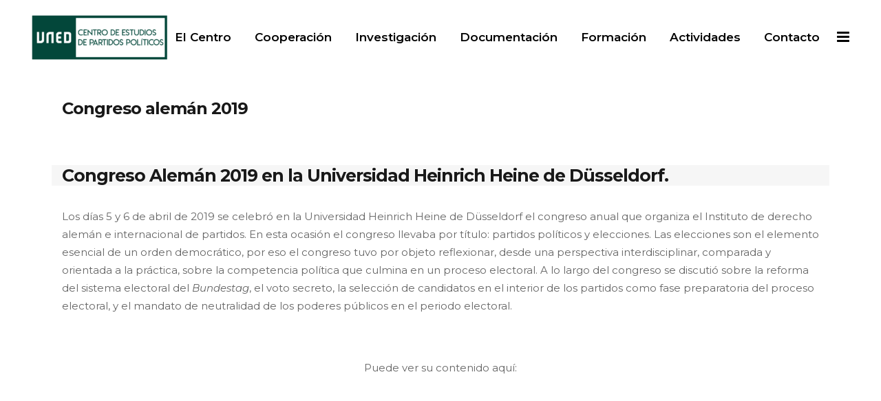

--- FILE ---
content_type: text/html; charset=UTF-8
request_url: https://centroestudiospartidospoliticosuned.com/portfolio_page/congreso-aleman-2019/
body_size: 18271
content:

<!DOCTYPE html>
<html lang="es">
<head>
	<meta charset="UTF-8" />
	
	<title>Congreso alemán 2019 | Centro de Estudios de Partidos Políticos de la UNED</title>

				<meta name="viewport" content="width=device-width,initial-scale=1,user-scalable=no">
		
	<link rel="profile" href="https://gmpg.org/xfn/11" />
	<link rel="pingback" href="https://centroestudiospartidospoliticosuned.com/xmlrpc.php" />
            <link rel="shortcut icon" type="image/x-icon" href="https://centroestudiospartidospoliticosuned.com/wp-content/uploads/2019/04/Centro-de-estudios-de-partidos-politicos-UNED-Logo_UNED.jpg">
        <link rel="apple-touch-icon" href="https://centroestudiospartidospoliticosuned.com/wp-content/uploads/2019/04/Centro-de-estudios-de-partidos-politicos-UNED-Logo_UNED.jpg"/>
    	<link href='//fonts.googleapis.com/css?family=Raleway:100,200,300,400,500,600,700,800,900,300italic,400italic,700italic|Montserrat:100,200,300,400,500,600,700,800,900,300italic,400italic,700italic|Work+Sans:100,200,300,400,500,600,700,800,900,300italic,400italic,700italic&subset=latin,latin-ext' rel='stylesheet' type='text/css'>
<script type="application/javascript">var QodeAjaxUrl = "https://centroestudiospartidospoliticosuned.com/wp-admin/admin-ajax.php"</script><meta name='robots' content='max-image-preview:large' />
<link rel='dns-prefetch' href='//fonts.googleapis.com' />
<link rel="alternate" type="application/rss+xml" title="Centro de Estudios de Partidos Políticos de la UNED &raquo; Feed" href="https://centroestudiospartidospoliticosuned.com/feed/" />
<link rel="alternate" type="application/rss+xml" title="Centro de Estudios de Partidos Políticos de la UNED &raquo; Feed de los comentarios" href="https://centroestudiospartidospoliticosuned.com/comments/feed/" />
<link rel="alternate" type="application/rss+xml" title="Centro de Estudios de Partidos Políticos de la UNED &raquo; Comentario Congreso alemán 2019 del feed" href="https://centroestudiospartidospoliticosuned.com/portfolio_page/congreso-aleman-2019/feed/" />
<script type="text/javascript">
window._wpemojiSettings = {"baseUrl":"https:\/\/s.w.org\/images\/core\/emoji\/14.0.0\/72x72\/","ext":".png","svgUrl":"https:\/\/s.w.org\/images\/core\/emoji\/14.0.0\/svg\/","svgExt":".svg","source":{"concatemoji":"https:\/\/centroestudiospartidospoliticosuned.com\/wp-includes\/js\/wp-emoji-release.min.js?ver=6.2.8"}};
/*! This file is auto-generated */
!function(e,a,t){var n,r,o,i=a.createElement("canvas"),p=i.getContext&&i.getContext("2d");function s(e,t){p.clearRect(0,0,i.width,i.height),p.fillText(e,0,0);e=i.toDataURL();return p.clearRect(0,0,i.width,i.height),p.fillText(t,0,0),e===i.toDataURL()}function c(e){var t=a.createElement("script");t.src=e,t.defer=t.type="text/javascript",a.getElementsByTagName("head")[0].appendChild(t)}for(o=Array("flag","emoji"),t.supports={everything:!0,everythingExceptFlag:!0},r=0;r<o.length;r++)t.supports[o[r]]=function(e){if(p&&p.fillText)switch(p.textBaseline="top",p.font="600 32px Arial",e){case"flag":return s("\ud83c\udff3\ufe0f\u200d\u26a7\ufe0f","\ud83c\udff3\ufe0f\u200b\u26a7\ufe0f")?!1:!s("\ud83c\uddfa\ud83c\uddf3","\ud83c\uddfa\u200b\ud83c\uddf3")&&!s("\ud83c\udff4\udb40\udc67\udb40\udc62\udb40\udc65\udb40\udc6e\udb40\udc67\udb40\udc7f","\ud83c\udff4\u200b\udb40\udc67\u200b\udb40\udc62\u200b\udb40\udc65\u200b\udb40\udc6e\u200b\udb40\udc67\u200b\udb40\udc7f");case"emoji":return!s("\ud83e\udef1\ud83c\udffb\u200d\ud83e\udef2\ud83c\udfff","\ud83e\udef1\ud83c\udffb\u200b\ud83e\udef2\ud83c\udfff")}return!1}(o[r]),t.supports.everything=t.supports.everything&&t.supports[o[r]],"flag"!==o[r]&&(t.supports.everythingExceptFlag=t.supports.everythingExceptFlag&&t.supports[o[r]]);t.supports.everythingExceptFlag=t.supports.everythingExceptFlag&&!t.supports.flag,t.DOMReady=!1,t.readyCallback=function(){t.DOMReady=!0},t.supports.everything||(n=function(){t.readyCallback()},a.addEventListener?(a.addEventListener("DOMContentLoaded",n,!1),e.addEventListener("load",n,!1)):(e.attachEvent("onload",n),a.attachEvent("onreadystatechange",function(){"complete"===a.readyState&&t.readyCallback()})),(e=t.source||{}).concatemoji?c(e.concatemoji):e.wpemoji&&e.twemoji&&(c(e.twemoji),c(e.wpemoji)))}(window,document,window._wpemojiSettings);
</script>
<style type="text/css">
img.wp-smiley,
img.emoji {
	display: inline !important;
	border: none !important;
	box-shadow: none !important;
	height: 1em !important;
	width: 1em !important;
	margin: 0 0.07em !important;
	vertical-align: -0.1em !important;
	background: none !important;
	padding: 0 !important;
}
</style>
	<link rel='stylesheet' id='pt-cv-public-style-css' href='https://centroestudiospartidospoliticosuned.com/wp-content/plugins/content-views-query-and-display-post-page/public/assets/css/cv.css?ver=2.3.2' type='text/css' media='all' />
<link rel='stylesheet' id='pt-cv-public-pro-style-css' href='https://centroestudiospartidospoliticosuned.com/wp-content/plugins/pt-content-views-pro/public/assets/css/cvpro.min.css?ver=5.5.0.1' type='text/css' media='all' />
<link rel='stylesheet' id='wp-block-library-css' href='https://centroestudiospartidospoliticosuned.com/wp-includes/css/dist/block-library/style.min.css?ver=6.2.8' type='text/css' media='all' />
<link rel='stylesheet' id='gurlpb-block-css' href='https://centroestudiospartidospoliticosuned.com/wp-content/plugins/good-url-preview-box/blocks/gurlpb/style.css?ver=1560437759' type='text/css' media='all' />
<link rel='stylesheet' id='classic-theme-styles-css' href='https://centroestudiospartidospoliticosuned.com/wp-includes/css/classic-themes.min.css?ver=6.2.8' type='text/css' media='all' />
<style id='global-styles-inline-css' type='text/css'>
body{--wp--preset--color--black: #000000;--wp--preset--color--cyan-bluish-gray: #abb8c3;--wp--preset--color--white: #ffffff;--wp--preset--color--pale-pink: #f78da7;--wp--preset--color--vivid-red: #cf2e2e;--wp--preset--color--luminous-vivid-orange: #ff6900;--wp--preset--color--luminous-vivid-amber: #fcb900;--wp--preset--color--light-green-cyan: #7bdcb5;--wp--preset--color--vivid-green-cyan: #00d084;--wp--preset--color--pale-cyan-blue: #8ed1fc;--wp--preset--color--vivid-cyan-blue: #0693e3;--wp--preset--color--vivid-purple: #9b51e0;--wp--preset--gradient--vivid-cyan-blue-to-vivid-purple: linear-gradient(135deg,rgba(6,147,227,1) 0%,rgb(155,81,224) 100%);--wp--preset--gradient--light-green-cyan-to-vivid-green-cyan: linear-gradient(135deg,rgb(122,220,180) 0%,rgb(0,208,130) 100%);--wp--preset--gradient--luminous-vivid-amber-to-luminous-vivid-orange: linear-gradient(135deg,rgba(252,185,0,1) 0%,rgba(255,105,0,1) 100%);--wp--preset--gradient--luminous-vivid-orange-to-vivid-red: linear-gradient(135deg,rgba(255,105,0,1) 0%,rgb(207,46,46) 100%);--wp--preset--gradient--very-light-gray-to-cyan-bluish-gray: linear-gradient(135deg,rgb(238,238,238) 0%,rgb(169,184,195) 100%);--wp--preset--gradient--cool-to-warm-spectrum: linear-gradient(135deg,rgb(74,234,220) 0%,rgb(151,120,209) 20%,rgb(207,42,186) 40%,rgb(238,44,130) 60%,rgb(251,105,98) 80%,rgb(254,248,76) 100%);--wp--preset--gradient--blush-light-purple: linear-gradient(135deg,rgb(255,206,236) 0%,rgb(152,150,240) 100%);--wp--preset--gradient--blush-bordeaux: linear-gradient(135deg,rgb(254,205,165) 0%,rgb(254,45,45) 50%,rgb(107,0,62) 100%);--wp--preset--gradient--luminous-dusk: linear-gradient(135deg,rgb(255,203,112) 0%,rgb(199,81,192) 50%,rgb(65,88,208) 100%);--wp--preset--gradient--pale-ocean: linear-gradient(135deg,rgb(255,245,203) 0%,rgb(182,227,212) 50%,rgb(51,167,181) 100%);--wp--preset--gradient--electric-grass: linear-gradient(135deg,rgb(202,248,128) 0%,rgb(113,206,126) 100%);--wp--preset--gradient--midnight: linear-gradient(135deg,rgb(2,3,129) 0%,rgb(40,116,252) 100%);--wp--preset--duotone--dark-grayscale: url('#wp-duotone-dark-grayscale');--wp--preset--duotone--grayscale: url('#wp-duotone-grayscale');--wp--preset--duotone--purple-yellow: url('#wp-duotone-purple-yellow');--wp--preset--duotone--blue-red: url('#wp-duotone-blue-red');--wp--preset--duotone--midnight: url('#wp-duotone-midnight');--wp--preset--duotone--magenta-yellow: url('#wp-duotone-magenta-yellow');--wp--preset--duotone--purple-green: url('#wp-duotone-purple-green');--wp--preset--duotone--blue-orange: url('#wp-duotone-blue-orange');--wp--preset--font-size--small: 13px;--wp--preset--font-size--medium: 20px;--wp--preset--font-size--large: 36px;--wp--preset--font-size--x-large: 42px;--wp--preset--spacing--20: 0.44rem;--wp--preset--spacing--30: 0.67rem;--wp--preset--spacing--40: 1rem;--wp--preset--spacing--50: 1.5rem;--wp--preset--spacing--60: 2.25rem;--wp--preset--spacing--70: 3.38rem;--wp--preset--spacing--80: 5.06rem;--wp--preset--shadow--natural: 6px 6px 9px rgba(0, 0, 0, 0.2);--wp--preset--shadow--deep: 12px 12px 50px rgba(0, 0, 0, 0.4);--wp--preset--shadow--sharp: 6px 6px 0px rgba(0, 0, 0, 0.2);--wp--preset--shadow--outlined: 6px 6px 0px -3px rgba(255, 255, 255, 1), 6px 6px rgba(0, 0, 0, 1);--wp--preset--shadow--crisp: 6px 6px 0px rgba(0, 0, 0, 1);}:where(.is-layout-flex){gap: 0.5em;}body .is-layout-flow > .alignleft{float: left;margin-inline-start: 0;margin-inline-end: 2em;}body .is-layout-flow > .alignright{float: right;margin-inline-start: 2em;margin-inline-end: 0;}body .is-layout-flow > .aligncenter{margin-left: auto !important;margin-right: auto !important;}body .is-layout-constrained > .alignleft{float: left;margin-inline-start: 0;margin-inline-end: 2em;}body .is-layout-constrained > .alignright{float: right;margin-inline-start: 2em;margin-inline-end: 0;}body .is-layout-constrained > .aligncenter{margin-left: auto !important;margin-right: auto !important;}body .is-layout-constrained > :where(:not(.alignleft):not(.alignright):not(.alignfull)){max-width: var(--wp--style--global--content-size);margin-left: auto !important;margin-right: auto !important;}body .is-layout-constrained > .alignwide{max-width: var(--wp--style--global--wide-size);}body .is-layout-flex{display: flex;}body .is-layout-flex{flex-wrap: wrap;align-items: center;}body .is-layout-flex > *{margin: 0;}:where(.wp-block-columns.is-layout-flex){gap: 2em;}.has-black-color{color: var(--wp--preset--color--black) !important;}.has-cyan-bluish-gray-color{color: var(--wp--preset--color--cyan-bluish-gray) !important;}.has-white-color{color: var(--wp--preset--color--white) !important;}.has-pale-pink-color{color: var(--wp--preset--color--pale-pink) !important;}.has-vivid-red-color{color: var(--wp--preset--color--vivid-red) !important;}.has-luminous-vivid-orange-color{color: var(--wp--preset--color--luminous-vivid-orange) !important;}.has-luminous-vivid-amber-color{color: var(--wp--preset--color--luminous-vivid-amber) !important;}.has-light-green-cyan-color{color: var(--wp--preset--color--light-green-cyan) !important;}.has-vivid-green-cyan-color{color: var(--wp--preset--color--vivid-green-cyan) !important;}.has-pale-cyan-blue-color{color: var(--wp--preset--color--pale-cyan-blue) !important;}.has-vivid-cyan-blue-color{color: var(--wp--preset--color--vivid-cyan-blue) !important;}.has-vivid-purple-color{color: var(--wp--preset--color--vivid-purple) !important;}.has-black-background-color{background-color: var(--wp--preset--color--black) !important;}.has-cyan-bluish-gray-background-color{background-color: var(--wp--preset--color--cyan-bluish-gray) !important;}.has-white-background-color{background-color: var(--wp--preset--color--white) !important;}.has-pale-pink-background-color{background-color: var(--wp--preset--color--pale-pink) !important;}.has-vivid-red-background-color{background-color: var(--wp--preset--color--vivid-red) !important;}.has-luminous-vivid-orange-background-color{background-color: var(--wp--preset--color--luminous-vivid-orange) !important;}.has-luminous-vivid-amber-background-color{background-color: var(--wp--preset--color--luminous-vivid-amber) !important;}.has-light-green-cyan-background-color{background-color: var(--wp--preset--color--light-green-cyan) !important;}.has-vivid-green-cyan-background-color{background-color: var(--wp--preset--color--vivid-green-cyan) !important;}.has-pale-cyan-blue-background-color{background-color: var(--wp--preset--color--pale-cyan-blue) !important;}.has-vivid-cyan-blue-background-color{background-color: var(--wp--preset--color--vivid-cyan-blue) !important;}.has-vivid-purple-background-color{background-color: var(--wp--preset--color--vivid-purple) !important;}.has-black-border-color{border-color: var(--wp--preset--color--black) !important;}.has-cyan-bluish-gray-border-color{border-color: var(--wp--preset--color--cyan-bluish-gray) !important;}.has-white-border-color{border-color: var(--wp--preset--color--white) !important;}.has-pale-pink-border-color{border-color: var(--wp--preset--color--pale-pink) !important;}.has-vivid-red-border-color{border-color: var(--wp--preset--color--vivid-red) !important;}.has-luminous-vivid-orange-border-color{border-color: var(--wp--preset--color--luminous-vivid-orange) !important;}.has-luminous-vivid-amber-border-color{border-color: var(--wp--preset--color--luminous-vivid-amber) !important;}.has-light-green-cyan-border-color{border-color: var(--wp--preset--color--light-green-cyan) !important;}.has-vivid-green-cyan-border-color{border-color: var(--wp--preset--color--vivid-green-cyan) !important;}.has-pale-cyan-blue-border-color{border-color: var(--wp--preset--color--pale-cyan-blue) !important;}.has-vivid-cyan-blue-border-color{border-color: var(--wp--preset--color--vivid-cyan-blue) !important;}.has-vivid-purple-border-color{border-color: var(--wp--preset--color--vivid-purple) !important;}.has-vivid-cyan-blue-to-vivid-purple-gradient-background{background: var(--wp--preset--gradient--vivid-cyan-blue-to-vivid-purple) !important;}.has-light-green-cyan-to-vivid-green-cyan-gradient-background{background: var(--wp--preset--gradient--light-green-cyan-to-vivid-green-cyan) !important;}.has-luminous-vivid-amber-to-luminous-vivid-orange-gradient-background{background: var(--wp--preset--gradient--luminous-vivid-amber-to-luminous-vivid-orange) !important;}.has-luminous-vivid-orange-to-vivid-red-gradient-background{background: var(--wp--preset--gradient--luminous-vivid-orange-to-vivid-red) !important;}.has-very-light-gray-to-cyan-bluish-gray-gradient-background{background: var(--wp--preset--gradient--very-light-gray-to-cyan-bluish-gray) !important;}.has-cool-to-warm-spectrum-gradient-background{background: var(--wp--preset--gradient--cool-to-warm-spectrum) !important;}.has-blush-light-purple-gradient-background{background: var(--wp--preset--gradient--blush-light-purple) !important;}.has-blush-bordeaux-gradient-background{background: var(--wp--preset--gradient--blush-bordeaux) !important;}.has-luminous-dusk-gradient-background{background: var(--wp--preset--gradient--luminous-dusk) !important;}.has-pale-ocean-gradient-background{background: var(--wp--preset--gradient--pale-ocean) !important;}.has-electric-grass-gradient-background{background: var(--wp--preset--gradient--electric-grass) !important;}.has-midnight-gradient-background{background: var(--wp--preset--gradient--midnight) !important;}.has-small-font-size{font-size: var(--wp--preset--font-size--small) !important;}.has-medium-font-size{font-size: var(--wp--preset--font-size--medium) !important;}.has-large-font-size{font-size: var(--wp--preset--font-size--large) !important;}.has-x-large-font-size{font-size: var(--wp--preset--font-size--x-large) !important;}
.wp-block-navigation a:where(:not(.wp-element-button)){color: inherit;}
:where(.wp-block-columns.is-layout-flex){gap: 2em;}
.wp-block-pullquote{font-size: 1.5em;line-height: 1.6;}
</style>
<link rel='stylesheet' id='contact-form-7-css' href='https://centroestudiospartidospoliticosuned.com/wp-content/plugins/contact-form-7/includes/css/styles.css?ver=5.1.9' type='text/css' media='all' />
<link rel='stylesheet' id='essential-grid-plugin-settings-css' href='https://centroestudiospartidospoliticosuned.com/wp-content/plugins/essential-grid/public/assets/css/settings.css?ver=2.3.1' type='text/css' media='all' />
<link rel='stylesheet' id='tp-open-sans-css' href='https://fonts.googleapis.com/css?family=Open+Sans%3A300%2C400%2C600%2C700%2C800&#038;ver=6.2.8' type='text/css' media='all' />
<link rel='stylesheet' id='tp-raleway-css' href='https://fonts.googleapis.com/css?family=Raleway%3A100%2C200%2C300%2C400%2C500%2C600%2C700%2C800%2C900&#038;ver=6.2.8' type='text/css' media='all' />
<link rel='stylesheet' id='tp-droid-serif-css' href='https://fonts.googleapis.com/css?family=Droid+Serif%3A400%2C700&#038;ver=6.2.8' type='text/css' media='all' />
<link rel='stylesheet' id='tp-fontello-css' href='https://centroestudiospartidospoliticosuned.com/wp-content/plugins/essential-grid/public/assets/font/fontello/css/fontello.css?ver=2.3.1' type='text/css' media='all' />
<link rel='stylesheet' id='newscodes-css' href='https://centroestudiospartidospoliticosuned.com/wp-content/plugins/newscodes/lib/css/newscodes.css?ver=2.3.2' type='text/css' media='all' />
<link rel='stylesheet' id='newscodes-default-styles-css' href='https://centroestudiospartidospoliticosuned.com/wp-content/plugins/newscodes/lib/css/newscodes-styles.css?ver=2.3.2' type='text/css' media='all' />
<link rel='stylesheet' id='rs-plugin-settings-css' href='https://centroestudiospartidospoliticosuned.com/wp-content/plugins/revslider/public/assets/css/settings.css?ver=5.4.8' type='text/css' media='all' />
<style id='rs-plugin-settings-inline-css' type='text/css'>
#rs-demo-id {}
</style>
<link rel='stylesheet' id='default_style-css' href='https://centroestudiospartidospoliticosuned.com/wp-content/themes/bridge/style.css?ver=6.2.8' type='text/css' media='all' />
<link rel='stylesheet' id='qode_font_awesome-css' href='https://centroestudiospartidospoliticosuned.com/wp-content/themes/bridge/css/font-awesome/css/font-awesome.min.css?ver=6.2.8' type='text/css' media='all' />
<link rel='stylesheet' id='qode_font_elegant-css' href='https://centroestudiospartidospoliticosuned.com/wp-content/themes/bridge/css/elegant-icons/style.min.css?ver=6.2.8' type='text/css' media='all' />
<link rel='stylesheet' id='qode_linea_icons-css' href='https://centroestudiospartidospoliticosuned.com/wp-content/themes/bridge/css/linea-icons/style.css?ver=6.2.8' type='text/css' media='all' />
<link rel='stylesheet' id='qode_dripicons-css' href='https://centroestudiospartidospoliticosuned.com/wp-content/themes/bridge/css/dripicons/dripicons.css?ver=6.2.8' type='text/css' media='all' />
<link rel='stylesheet' id='stylesheet-css' href='https://centroestudiospartidospoliticosuned.com/wp-content/themes/bridge/css/stylesheet.min.css?ver=6.2.8' type='text/css' media='all' />
<style id='stylesheet-inline-css' type='text/css'>
   .postid-1251.disabled_footer_top .footer_top_holder, .postid-1251.disabled_footer_bottom .footer_bottom_holder { display: none;}


</style>
<link rel='stylesheet' id='qode_print-css' href='https://centroestudiospartidospoliticosuned.com/wp-content/themes/bridge/css/print.css?ver=6.2.8' type='text/css' media='all' />
<link rel='stylesheet' id='mac_stylesheet-css' href='https://centroestudiospartidospoliticosuned.com/wp-content/themes/bridge/css/mac_stylesheet.css?ver=6.2.8' type='text/css' media='all' />
<link rel='stylesheet' id='webkit-css' href='https://centroestudiospartidospoliticosuned.com/wp-content/themes/bridge/css/webkit_stylesheet.css?ver=6.2.8' type='text/css' media='all' />
<link rel='stylesheet' id='style_dynamic-css' href='https://centroestudiospartidospoliticosuned.com/wp-content/themes/bridge/css/style_dynamic.css?ver=1577957209' type='text/css' media='all' />
<link rel='stylesheet' id='responsive-css' href='https://centroestudiospartidospoliticosuned.com/wp-content/themes/bridge/css/responsive.min.css?ver=6.2.8' type='text/css' media='all' />
<link rel='stylesheet' id='style_dynamic_responsive-css' href='https://centroestudiospartidospoliticosuned.com/wp-content/themes/bridge/css/style_dynamic_responsive.css?ver=1577957209' type='text/css' media='all' />
<link rel='stylesheet' id='js_composer_front-css' href='https://centroestudiospartidospoliticosuned.com/wp-content/plugins/js_composer/assets/css/js_composer.min.css?ver=5.6' type='text/css' media='all' />
<link rel='stylesheet' id='custom_css-css' href='https://centroestudiospartidospoliticosuned.com/wp-content/themes/bridge/css/custom_css.css?ver=1577957209' type='text/css' media='all' />
<link rel='stylesheet' id='\work+sans\-css' href='https://fonts.googleapis.com/css?family=Work+Sans%3A300%2C300italic%2C400%2C400italic%2C500%2C500italic%2C600%2C600italic%2C700%2C700italic&#038;ver=6.2.8' type='text/css' media='all' />
<link rel='stylesheet' id='childstyle-css' href='https://centroestudiospartidospoliticosuned.com/wp-content/themes/bridge-child/style.css?ver=6.2.8' type='text/css' media='all' />
<script type='text/javascript' src='https://centroestudiospartidospoliticosuned.com/wp-includes/js/jquery/jquery.min.js?ver=3.6.4' id='jquery-core-js'></script>
<script type='text/javascript' src='https://centroestudiospartidospoliticosuned.com/wp-includes/js/jquery/jquery-migrate.min.js?ver=3.4.0' id='jquery-migrate-js'></script>
<script type='text/javascript' src='https://centroestudiospartidospoliticosuned.com/wp-content/plugins/essential-grid/public/assets/js/jquery.esgbox.min.js?ver=2.3.1' id='themepunchboxext-js'></script>
<script type='text/javascript' src='https://centroestudiospartidospoliticosuned.com/wp-content/plugins/essential-grid/public/assets/js/jquery.themepunch.tools.min.js?ver=2.3.1' id='tp-tools-js'></script>
<script type='text/javascript' src='https://centroestudiospartidospoliticosuned.com/wp-content/plugins/revslider/public/assets/js/jquery.themepunch.revolution.min.js?ver=5.4.8' id='revmin-js'></script>
<link rel="https://api.w.org/" href="https://centroestudiospartidospoliticosuned.com/wp-json/" /><link rel="EditURI" type="application/rsd+xml" title="RSD" href="https://centroestudiospartidospoliticosuned.com/xmlrpc.php?rsd" />
<link rel="wlwmanifest" type="application/wlwmanifest+xml" href="https://centroestudiospartidospoliticosuned.com/wp-includes/wlwmanifest.xml" />
<link rel='shortlink' href='https://centroestudiospartidospoliticosuned.com/?p=1251' />
<link rel="alternate" type="application/json+oembed" href="https://centroestudiospartidospoliticosuned.com/wp-json/oembed/1.0/embed?url=https%3A%2F%2Fcentroestudiospartidospoliticosuned.com%2Fportfolio_page%2Fcongreso-aleman-2019%2F" />
<link rel="alternate" type="text/xml+oembed" href="https://centroestudiospartidospoliticosuned.com/wp-json/oembed/1.0/embed?url=https%3A%2F%2Fcentroestudiospartidospoliticosuned.com%2Fportfolio_page%2Fcongreso-aleman-2019%2F&#038;format=xml" />
		<script type="text/javascript">
			var ajaxRevslider;
			
			jQuery(document).ready(function() {
				// CUSTOM AJAX CONTENT LOADING FUNCTION
				ajaxRevslider = function(obj) {
				
					// obj.type : Post Type
					// obj.id : ID of Content to Load
					// obj.aspectratio : The Aspect Ratio of the Container / Media
					// obj.selector : The Container Selector where the Content of Ajax will be injected. It is done via the Essential Grid on Return of Content
					
					var content = "";

					data = {};
					
					data.action = 'revslider_ajax_call_front';
					data.client_action = 'get_slider_html';
					data.token = '89cf484207';
					data.type = obj.type;
					data.id = obj.id;
					data.aspectratio = obj.aspectratio;
					
					// SYNC AJAX REQUEST
					jQuery.ajax({
						type:"post",
						url:"https://centroestudiospartidospoliticosuned.com/wp-admin/admin-ajax.php",
						dataType: 'json',
						data:data,
						async:false,
						success: function(ret, textStatus, XMLHttpRequest) {
							if(ret.success == true)
								content = ret.data;								
						},
						error: function(e) {
							console.log(e);
						}
					});
					
					 // FIRST RETURN THE CONTENT WHEN IT IS LOADED !!
					 return content;						 
				};
				
				// CUSTOM AJAX FUNCTION TO REMOVE THE SLIDER
				var ajaxRemoveRevslider = function(obj) {
					return jQuery(obj.selector+" .rev_slider").revkill();
				};

				// EXTEND THE AJAX CONTENT LOADING TYPES WITH TYPE AND FUNCTION
				var extendessential = setInterval(function() {
					if (jQuery.fn.tpessential != undefined) {
						clearInterval(extendessential);
						if(typeof(jQuery.fn.tpessential.defaults) !== 'undefined') {
							jQuery.fn.tpessential.defaults.ajaxTypes.push({type:"revslider",func:ajaxRevslider,killfunc:ajaxRemoveRevslider,openAnimationSpeed:0.3});   
							// type:  Name of the Post to load via Ajax into the Essential Grid Ajax Container
							// func: the Function Name which is Called once the Item with the Post Type has been clicked
							// killfunc: function to kill in case the Ajax Window going to be removed (before Remove function !
							// openAnimationSpeed: how quick the Ajax Content window should be animated (default is 0.3)
						}
					}
				},30);
			});
		</script>
		<meta name="generator" content="Yellow Pencil WordPress Plugin" />
<style id="yellow-pencil">

/* CSS Created by 'Yellow Pencil' Plugin */ 
ul.newscodes-wrap li{	margin-left:0!important;}ul.newscodes-wrap li h6 a{	font-size:14px!important;	font-family:'Work Sans',sans-serif;	line-height:14px;	font-weight:300;}#menu-enlaces li.menu-item a{	line-height:16px;	font-weight:300;}.footer_col3 .column_inner .widget .textwidget p{	font-weight:300;}.footer_col3 .column_inner .widget .textwidget p a{	font-weight:300;}ul.newscodes-wrap li h6{	font-size:16!important;	line-height:16px!important;}span.mensaje textarea.wpcf7-textarea{	margin-top:-20px!important;}</style><!-- SEO meta tags powered by SmartCrawl https://wpmudev.com/project/smartcrawl-wordpress-seo/ -->
<meta name="description" content="Congreso Alemán 2019 en la Universidad Heinrich Heine de Düsseldorf. Los días 5 y 6 de abril de 2019 se celebró en la Universidad Heinrich Heine de Düsseldo ..." />
<script type="application/ld+json">{"@context":"https:\/\/schema.org","@graph":[{"@type":"Organization","@id":"https:\/\/centroestudiospartidospoliticosuned.com\/#schema-publishing-organization","url":"https:\/\/centroestudiospartidospoliticosuned.com","name":"Centro de Estudios de Partidos Pol\u00edticos de la UNED"},{"@type":"WebSite","@id":"https:\/\/centroestudiospartidospoliticosuned.com\/#schema-website","url":"https:\/\/centroestudiospartidospoliticosuned.com","name":"Centro de Estudios de Partidos Pol\u00edticos de la UNED","encoding":"UTF-8","potentialAction":{"@type":"SearchAction","target":"https:\/\/centroestudiospartidospoliticosuned.com\/search\/{search_term_string}\/","query-input":"required name=search_term_string"}},{"@type":"BreadcrumbList","@id":"https:\/\/centroestudiospartidospoliticosuned.com\/portfolio_page\/congreso-aleman-2019?page&portfolio_page=congreso-aleman-2019&post_type=portfolio_page&name=congreso-aleman-2019\/#breadcrumb","itemListElement":[{"@type":"ListItem","position":1,"name":"Home","item":"https:\/\/centroestudiospartidospoliticosuned.com"},{"@type":"ListItem","position":2,"name":"Portfolio","item":"https:\/\/centroestudiospartidospoliticosuned.com\/portfolio_page\/"},{"@type":"ListItem","position":3,"name":"Congreso alem\u00e1n 2019"}]},{"@type":"Person","@id":"https:\/\/centroestudiospartidospoliticosuned.com\/author\/media3w\/#schema-author","name":"media3w media3w","url":"https:\/\/centroestudiospartidospoliticosuned.com\/author\/media3w\/"},{"@type":"WebPage","@id":"https:\/\/centroestudiospartidospoliticosuned.com\/portfolio_page\/congreso-aleman-2019\/#schema-webpage","isPartOf":{"@id":"https:\/\/centroestudiospartidospoliticosuned.com\/#schema-website"},"publisher":{"@id":"https:\/\/centroestudiospartidospoliticosuned.com\/#schema-publishing-organization"},"url":"https:\/\/centroestudiospartidospoliticosuned.com\/portfolio_page\/congreso-aleman-2019\/"},{"@type":"Article","mainEntityOfPage":{"@id":"https:\/\/centroestudiospartidospoliticosuned.com\/portfolio_page\/congreso-aleman-2019\/#schema-webpage"},"author":{"@id":"https:\/\/centroestudiospartidospoliticosuned.com\/author\/media3w\/#schema-author"},"publisher":{"@id":"https:\/\/centroestudiospartidospoliticosuned.com\/#schema-publishing-organization"},"dateModified":"2019-07-31T17:26:21","datePublished":"2019-06-03T10:41:44","headline":"Congreso alem\u00e1n 2019 | Centro de Estudios de Partidos Pol\u00edticos de la UNED","description":"Congreso Alem\u00e1n 2019 en la Universidad Heinrich Heine de D\u00fcsseldorf. Los d\u00edas 5 y 6 de abril de 2019 se celebr\u00f3 en la Universidad Heinrich Heine de D\u00fcsseldo ...","name":"Congreso alem\u00e1n 2019","image":{"@type":"ImageObject","@id":"https:\/\/centroestudiospartidospoliticosuned.com\/portfolio_page\/congreso-aleman-2019\/#schema-article-image","url":"https:\/\/centroestudiospartidospoliticosuned.com\/wp-content\/uploads\/2019\/06\/congreso-aleman-2019.png","height":847,"width":1092},"thumbnailUrl":"https:\/\/centroestudiospartidospoliticosuned.com\/wp-content\/uploads\/2019\/06\/congreso-aleman-2019.png"}]}</script>
<meta property="og:type" content="article" />
<meta property="og:url" content="https://centroestudiospartidospoliticosuned.com/portfolio_page/congreso-aleman-2019/" />
<meta property="og:title" content="Congreso alemán 2019 | Centro de Estudios de Partidos Políticos de la UNED" />
<meta property="og:description" content="Congreso Alemán 2019 en la Universidad Heinrich Heine de Düsseldorf. Los días 5 y 6 de abril de 2019 se celebró en la Universidad Heinrich Heine de Düsseldo ..." />
<meta property="og:image" content="https://centroestudiospartidospoliticosuned.com/wp-content/uploads/2019/06/congreso-aleman-2019.png" />
<meta property="og:image:width" content="1092" />
<meta property="og:image:height" content="847" />
<meta property="article:published_time" content="2019-06-03T10:41:44" />
<meta property="article:author" content="media3w" />
<meta name="twitter:card" content="summary_large_image" />
<meta name="twitter:title" content="Congreso alemán 2019 | Centro de Estudios de Partidos Políticos de la UNED" />
<meta name="twitter:description" content="Congreso Alemán 2019 en la Universidad Heinrich Heine de Düsseldorf. Los días 5 y 6 de abril de 2019 se celebró en la Universidad Heinrich Heine de Düsseldo ..." />
<meta name="twitter:image" content="https://centroestudiospartidospoliticosuned.com/wp-content/uploads/2019/06/congreso-aleman-2019.png" />
<!-- /SEO -->
<style type="text/css">.recentcomments a{display:inline !important;padding:0 !important;margin:0 !important;}</style><meta name="generator" content="Powered by WPBakery Page Builder - drag and drop page builder for WordPress."/>
<!--[if lte IE 9]><link rel="stylesheet" type="text/css" href="https://centroestudiospartidospoliticosuned.com/wp-content/plugins/js_composer/assets/css/vc_lte_ie9.min.css" media="screen"><![endif]--><meta name="generator" content="Powered by Slider Revolution 5.4.8 - responsive, Mobile-Friendly Slider Plugin for WordPress with comfortable drag and drop interface." />
<meta name="generator" content="Newscodes - News, Magazine and Blog Elements for Wordpress"/><script type="text/javascript">function setREVStartSize(e){									
						try{ e.c=jQuery(e.c);var i=jQuery(window).width(),t=9999,r=0,n=0,l=0,f=0,s=0,h=0;
							if(e.responsiveLevels&&(jQuery.each(e.responsiveLevels,function(e,f){f>i&&(t=r=f,l=e),i>f&&f>r&&(r=f,n=e)}),t>r&&(l=n)),f=e.gridheight[l]||e.gridheight[0]||e.gridheight,s=e.gridwidth[l]||e.gridwidth[0]||e.gridwidth,h=i/s,h=h>1?1:h,f=Math.round(h*f),"fullscreen"==e.sliderLayout){var u=(e.c.width(),jQuery(window).height());if(void 0!=e.fullScreenOffsetContainer){var c=e.fullScreenOffsetContainer.split(",");if (c) jQuery.each(c,function(e,i){u=jQuery(i).length>0?u-jQuery(i).outerHeight(!0):u}),e.fullScreenOffset.split("%").length>1&&void 0!=e.fullScreenOffset&&e.fullScreenOffset.length>0?u-=jQuery(window).height()*parseInt(e.fullScreenOffset,0)/100:void 0!=e.fullScreenOffset&&e.fullScreenOffset.length>0&&(u-=parseInt(e.fullScreenOffset,0))}f=u}else void 0!=e.minHeight&&f<e.minHeight&&(f=e.minHeight);e.c.closest(".rev_slider_wrapper").css({height:f})					
						}catch(d){console.log("Failure at Presize of Slider:"+d)}						
					};</script>
<style type="text/css" data-type="vc_shortcodes-custom-css">.vc_custom_1551972903547{background-color: #f6f6f6 !important;}</style><noscript><style type="text/css"> .wpb_animate_when_almost_visible { opacity: 1; }</style></noscript></head>

<body class="portfolio_page-template-default single single-portfolio_page postid-1251  qode_grid_1200 side_menu_slide_with_content width_470 qode-child-theme-ver-1.0.0 qode-theme-ver-17.2 qode-theme-bridge wpb-js-composer js-comp-ver-5.6 vc_responsive" itemscope itemtype="http://schema.org/WebPage">

	<section class="side_menu right  side_area_alignment_left">
				<a href="#" target="_self" class="close_side_menu"></a>
		<div id="text-2" class="widget widget_text posts_holder">			<div class="textwidget"><div class="separator  transparent   " style="margin-top: 22px;"></div>

</div>
		</div><div id="media_image-3" class="widget widget_media_image posts_holder"><img width="500" height="500" src="https://centroestudiospartidospoliticosuned.com/wp-content/uploads/2019/02/UNED1.png" class="image wp-image-465  attachment-full size-full" alt="" decoding="async" loading="lazy" style="max-width: 100%; height: auto;" srcset="https://centroestudiospartidospoliticosuned.com/wp-content/uploads/2019/02/UNED1.png 500w, https://centroestudiospartidospoliticosuned.com/wp-content/uploads/2019/02/UNED1-150x150.png 150w, https://centroestudiospartidospoliticosuned.com/wp-content/uploads/2019/02/UNED1-300x300.png 300w" sizes="(max-width: 500px) 100vw, 500px" /></div><div id="text-4" class="widget widget_text posts_holder">			<div class="textwidget"><div class="separator  transparent   " style="margin-top: -43px;"></div>

<div class="separator  transparent   " style="margin-top: -2px;"></div>

</div>
		</div><div id="text-3" class="widget widget_text posts_holder">			<div class="textwidget"><div class="separator  transparent   " style="margin-top: -27px;"></div>

</div>
		</div><div id="nav_menu-2" class="widget widget_nav_menu posts_holder"><div class="menu-principal-container"><ul id="menu-principal" class="menu"><li id="menu-item-734" class="menu-item menu-item-type-custom menu-item-object-custom menu-item-home menu-item-has-children menu-item-734"><a href="https://centroestudiospartidospoliticosuned.com">El Centro</a>
<ul class="sub-menu">
	<li id="menu-item-831" class="menu-item menu-item-type-post_type menu-item-object-page menu-item-831"><a href="https://centroestudiospartidospoliticosuned.com/el-centro/razon-de-ser/">Razón de ser</a></li>
	<li id="menu-item-829" class="menu-item menu-item-type-post_type menu-item-object-page menu-item-829"><a href="https://centroestudiospartidospoliticosuned.com/el-centro/antecedentes/">Antecedentes</a></li>
	<li id="menu-item-1054" class="menu-item menu-item-type-post_type menu-item-object-page menu-item-1054"><a href="https://centroestudiospartidospoliticosuned.com/el-centro/objetivos/">Objetivos</a></li>
	<li id="menu-item-495" class="menu-item menu-item-type-post_type menu-item-object-page menu-item-has-children menu-item-495"><a href="https://centroestudiospartidospoliticosuned.com/organizacion/">Organización</a>
	<ul class="sub-menu">
		<li id="menu-item-954" class="menu-item menu-item-type-post_type menu-item-object-page menu-item-954"><a href="https://centroestudiospartidospoliticosuned.com/organizacion/presidencia-y-patronato/">Presidencia y Patronato</a></li>
		<li id="menu-item-953" class="menu-item menu-item-type-post_type menu-item-object-page menu-item-953"><a href="https://centroestudiospartidospoliticosuned.com/organizacion/junta-directiva/">Junta Directiva</a></li>
		<li id="menu-item-952" class="menu-item menu-item-type-post_type menu-item-object-page menu-item-952"><a href="https://centroestudiospartidospoliticosuned.com/organizacion/consejo-cientifico/">Consejo Científico</a></li>
		<li id="menu-item-1387" class="menu-item menu-item-type-custom menu-item-object-custom menu-item-1387"><a href="https://centroestudiospartidospoliticosuned.com/organizacion/consejo-asesor-internacional/">Consejo Asesor Internacional</a></li>
		<li id="menu-item-950" class="menu-item menu-item-type-post_type menu-item-object-page menu-item-950"><a href="https://centroestudiospartidospoliticosuned.com/organizacion/equipo-de-profesores-colaboradores/">Equipo de Profesores colaboradores</a></li>
	</ul>
</li>
</ul>
</li>
<li id="menu-item-494" class="menu-item menu-item-type-post_type menu-item-object-page menu-item-494"><a href="https://centroestudiospartidospoliticosuned.com/cooperacion/">Cooperación</a></li>
<li id="menu-item-995" class="menu-item menu-item-type-custom menu-item-object-custom menu-item-has-children menu-item-995"><a href="#">Investigación</a>
<ul class="sub-menu">
	<li id="menu-item-493" class="menu-item menu-item-type-post_type menu-item-object-page menu-item-493"><a href="https://centroestudiospartidospoliticosuned.com/investigacion/proyectos-de-investigacion/">Proyectos de Investigación</a></li>
	<li id="menu-item-998" class="menu-item menu-item-type-post_type menu-item-object-page menu-item-998"><a href="https://centroestudiospartidospoliticosuned.com/documentacion/tfms-y-tesis/">TFMs y Tesis</a></li>
</ul>
</li>
<li id="menu-item-1276" class="menu-item menu-item-type-post_type menu-item-object-page menu-item-has-children menu-item-1276"><a href="https://centroestudiospartidospoliticosuned.com/documentacion/">Documentación</a>
<ul class="sub-menu">
	<li id="menu-item-1008" class="menu-item menu-item-type-post_type menu-item-object-page menu-item-1008"><a href="https://centroestudiospartidospoliticosuned.com/documentacion/bibliografia/">Bibliografía</a></li>
	<li id="menu-item-1006" class="menu-item menu-item-type-post_type menu-item-object-page menu-item-1006"><a href="https://centroestudiospartidospoliticosuned.com/documentacion/recursos-audiovisuales/">Recursos Audiovisuales</a></li>
	<li id="menu-item-897" class="menu-item menu-item-type-post_type menu-item-object-page menu-item-has-children menu-item-897"><a href="https://centroestudiospartidospoliticosuned.com/publicaciones-2/">Publicaciones</a>
	<ul class="sub-menu">
		<li id="menu-item-1013" class="menu-item menu-item-type-post_type menu-item-object-page menu-item-1013"><a href="https://centroestudiospartidospoliticosuned.com/publicaciones/coleccion-derecho-de-partidos/">Colección Derecho de Partidos</a></li>
		<li id="menu-item-1016" class="menu-item menu-item-type-post_type menu-item-object-page menu-item-1016"><a href="https://centroestudiospartidospoliticosuned.com/publicaciones/articulos-en-teoria-y-realidad-constitucional/">Artículos en Teoría y Realidad Constitucional</a></li>
	</ul>
</li>
</ul>
</li>
<li id="menu-item-492" class="menu-item menu-item-type-post_type menu-item-object-page menu-item-492"><a href="https://centroestudiospartidospoliticosuned.com/formacion/">Formación</a></li>
<li id="menu-item-489" class="menu-item menu-item-type-post_type menu-item-object-page menu-item-has-children menu-item-489"><a href="https://centroestudiospartidospoliticosuned.com/actividades/">Actividades</a>
<ul class="sub-menu">
	<li id="menu-item-922" class="menu-item menu-item-type-post_type menu-item-object-page menu-item-922"><a href="https://centroestudiospartidospoliticosuned.com/actividades/organizacion-de-seminarios-y-congresos/">Organización de Seminarios y Congresos</a></li>
	<li id="menu-item-921" class="menu-item menu-item-type-post_type menu-item-object-page menu-item-921"><a href="https://centroestudiospartidospoliticosuned.com/actividades/participacion-en-seminarios-y-congresos/">Participación en Seminarios y Congresos</a></li>
</ul>
</li>
<li id="menu-item-1286" class="menu-item menu-item-type-post_type menu-item-object-page menu-item-1286"><a href="https://centroestudiospartidospoliticosuned.com/actividades/">Actividades</a></li>
<li id="menu-item-1300" class="menu-item menu-item-type-post_type menu-item-object-page menu-item-1300"><a href="https://centroestudiospartidospoliticosuned.com/contacto/">Contacto</a></li>
</ul></div></div><div id="custom_html-7" class="widget_text widget widget_custom_html posts_holder"><div class="textwidget custom-html-widget"><div class="separator  transparent   " style="margin-top: -21px;"></div>


© Centro de Estudios de Partidos Políticos UNED 2019</div></div></section>

<div class="wrapper">
	<div class="wrapper_inner">

    
    <!-- Google Analytics start -->
        <!-- Google Analytics end -->

	<header class=" scroll_header_top_area dark fixed scrolled_not_transparent page_header">
	<div class="header_inner clearfix">
				<div class="header_top_bottom_holder">
			
			<div class="header_bottom clearfix" style=' background-color:rgba(255, 255, 255, 1);' >
											<div class="header_inner_left">
																	<div class="mobile_menu_button">
		<span>
					</span>
	</div>
								<div class="logo_wrapper" >
	<div class="q_logo">
		<a itemprop="url" href="https://centroestudiospartidospoliticosuned.com/" >
             <img itemprop="image" class="normal" src="https://centroestudiospartidospoliticosuned.com/wp-content/uploads/2019/04/LOGO-UNED-CENTRO-ESTUDIOS-POLITICOS-1-e1554622957833.png" alt="Logo"/> 			 <img itemprop="image" class="light" src="https://centroestudiospartidospoliticosuned.com/wp-content/uploads/2019/04/LOGO-UNED-CENTRO-ESTUDIOS-POLITICOS-1-e1554622957833.png" alt="Logo"/> 			 <img itemprop="image" class="dark" src="https://centroestudiospartidospoliticosuned.com/wp-content/uploads/2019/04/LOGO-UNED-CENTRO-ESTUDIOS-POLITICOS-1-e1554622957833.png" alt="Logo"/> 			 <img itemprop="image" class="sticky" src="https://centroestudiospartidospoliticosuned.com/wp-content/uploads/2019/04/LOGO-UNED-CENTRO-ESTUDIOS-POLITICOS-1-e1554622957833.png" alt="Logo"/> 			 <img itemprop="image" class="mobile" src="https://centroestudiospartidospoliticosuned.com/wp-content/uploads/2019/04/LOGO-UNED-CENTRO-ESTUDIOS-POLITICOS-1-e1554622957833.png" alt="Logo"/> 					</a>
	</div>
	</div>															</div>
															<div class="header_inner_right">
									<div class="side_menu_button_wrapper right">
																														<div class="side_menu_button">
																																		<a class="side_menu_button_link medium" href="javascript:void(0)">
		<i class="qode_icon_font_awesome fa fa-bars " ></i>	</a>
										</div>
									</div>
								</div>
							
							
							<nav class="main_menu drop_down right">
								<ul id="menu-principal-1" class=""><li id="nav-menu-item-734" class="menu-item menu-item-type-custom menu-item-object-custom menu-item-home menu-item-has-children  has_sub narrow"><a href="https://centroestudiospartidospoliticosuned.com" class=""><i class="menu_icon blank fa"></i><span>El Centro</span><span class="plus"></span></a>
<div class="second"><div class="inner"><ul>
	<li id="nav-menu-item-831" class="menu-item menu-item-type-post_type menu-item-object-page "><a href="https://centroestudiospartidospoliticosuned.com/el-centro/razon-de-ser/" class=""><i class="menu_icon blank fa"></i><span>Razón de ser</span><span class="plus"></span></a></li>
	<li id="nav-menu-item-829" class="menu-item menu-item-type-post_type menu-item-object-page "><a href="https://centroestudiospartidospoliticosuned.com/el-centro/antecedentes/" class=""><i class="menu_icon blank fa"></i><span>Antecedentes</span><span class="plus"></span></a></li>
	<li id="nav-menu-item-1054" class="menu-item menu-item-type-post_type menu-item-object-page "><a href="https://centroestudiospartidospoliticosuned.com/el-centro/objetivos/" class=""><i class="menu_icon blank fa"></i><span>Objetivos</span><span class="plus"></span></a></li>
	<li id="nav-menu-item-495" class="menu-item menu-item-type-post_type menu-item-object-page menu-item-has-children sub"><a href="https://centroestudiospartidospoliticosuned.com/organizacion/" class=" no_link" style="cursor: default;" onclick="JavaScript: return false;"><i class="menu_icon blank fa"></i><span>Organización</span><span class="plus"></span><i class="q_menu_arrow fa fa-angle-right"></i></a>
	<ul>
		<li id="nav-menu-item-954" class="menu-item menu-item-type-post_type menu-item-object-page "><a href="https://centroestudiospartidospoliticosuned.com/organizacion/presidencia-y-patronato/" class=""><i class="menu_icon blank fa"></i><span>Presidencia y Patronato</span><span class="plus"></span></a></li>
		<li id="nav-menu-item-953" class="menu-item menu-item-type-post_type menu-item-object-page "><a href="https://centroestudiospartidospoliticosuned.com/organizacion/junta-directiva/" class=""><i class="menu_icon blank fa"></i><span>Junta Directiva</span><span class="plus"></span></a></li>
		<li id="nav-menu-item-952" class="menu-item menu-item-type-post_type menu-item-object-page "><a href="https://centroestudiospartidospoliticosuned.com/organizacion/consejo-cientifico/" class=""><i class="menu_icon blank fa"></i><span>Consejo Científico</span><span class="plus"></span></a></li>
		<li id="nav-menu-item-1387" class="menu-item menu-item-type-custom menu-item-object-custom "><a href="https://centroestudiospartidospoliticosuned.com/organizacion/consejo-asesor-internacional/" class=""><i class="menu_icon blank fa"></i><span>Consejo Asesor Internacional</span><span class="plus"></span></a></li>
		<li id="nav-menu-item-950" class="menu-item menu-item-type-post_type menu-item-object-page "><a href="https://centroestudiospartidospoliticosuned.com/organizacion/equipo-de-profesores-colaboradores/" class=""><i class="menu_icon blank fa"></i><span>Equipo de Profesores colaboradores</span><span class="plus"></span></a></li>
	</ul>
</li>
</ul></div></div>
</li>
<li id="nav-menu-item-494" class="menu-item menu-item-type-post_type menu-item-object-page  narrow"><a href="https://centroestudiospartidospoliticosuned.com/cooperacion/" class=""><i class="menu_icon blank fa"></i><span>Cooperación</span><span class="plus"></span></a></li>
<li id="nav-menu-item-995" class="menu-item menu-item-type-custom menu-item-object-custom menu-item-has-children  has_sub narrow"><a href="#" class=" no_link" style="cursor: default;" onclick="JavaScript: return false;"><i class="menu_icon blank fa"></i><span>Investigación</span><span class="plus"></span></a>
<div class="second"><div class="inner"><ul>
	<li id="nav-menu-item-493" class="menu-item menu-item-type-post_type menu-item-object-page "><a href="https://centroestudiospartidospoliticosuned.com/investigacion/proyectos-de-investigacion/" class=""><i class="menu_icon blank fa"></i><span>Proyectos de Investigación</span><span class="plus"></span></a></li>
	<li id="nav-menu-item-998" class="menu-item menu-item-type-post_type menu-item-object-page "><a href="https://centroestudiospartidospoliticosuned.com/documentacion/tfms-y-tesis/" class=" no_link" style="cursor: default;" onclick="JavaScript: return false;"><i class="menu_icon blank fa"></i><span>TFMs y Tesis</span><span class="plus"></span></a></li>
</ul></div></div>
</li>
<li id="nav-menu-item-1276" class="menu-item menu-item-type-post_type menu-item-object-page menu-item-has-children  has_sub narrow"><a href="https://centroestudiospartidospoliticosuned.com/documentacion/" class=""><i class="menu_icon blank fa"></i><span>Documentación</span><span class="plus"></span></a>
<div class="second"><div class="inner"><ul>
	<li id="nav-menu-item-1008" class="menu-item menu-item-type-post_type menu-item-object-page "></li>
	<li id="nav-menu-item-1006" class="menu-item menu-item-type-post_type menu-item-object-page "></li>
	<li id="nav-menu-item-897" class="menu-item menu-item-type-post_type menu-item-object-page menu-item-has-children sub">
	<ul>
		<li id="nav-menu-item-1013" class="menu-item menu-item-type-post_type menu-item-object-page "></li>
		<li id="nav-menu-item-1016" class="menu-item menu-item-type-post_type menu-item-object-page "></li>
	</ul>
</li>
</ul></div></div>
</li>
<li id="nav-menu-item-492" class="menu-item menu-item-type-post_type menu-item-object-page  narrow"><a href="https://centroestudiospartidospoliticosuned.com/formacion/" class=""><i class="menu_icon blank fa"></i><span>Formación</span><span class="plus"></span></a></li>
<li id="nav-menu-item-489" class="menu-item menu-item-type-post_type menu-item-object-page menu-item-has-children  has_sub narrow">
<div class="second"><div class="inner"><ul>
	<li id="nav-menu-item-922" class="menu-item menu-item-type-post_type menu-item-object-page "><a href="https://centroestudiospartidospoliticosuned.com/actividades/organizacion-de-seminarios-y-congresos/" class=""><i class="menu_icon blank fa"></i><span>Organización de Seminarios y Congresos</span><span class="plus"></span></a></li>
	<li id="nav-menu-item-921" class="menu-item menu-item-type-post_type menu-item-object-page "><a href="https://centroestudiospartidospoliticosuned.com/actividades/participacion-en-seminarios-y-congresos/" class=""><i class="menu_icon blank fa"></i><span>Participación en Seminarios y Congresos</span><span class="plus"></span></a></li>
</ul></div></div>
</li>
<li id="nav-menu-item-1286" class="menu-item menu-item-type-post_type menu-item-object-page  narrow"><a href="https://centroestudiospartidospoliticosuned.com/actividades/" class=""><i class="menu_icon blank fa"></i><span>Actividades</span><span class="plus"></span></a></li>
<li id="nav-menu-item-1300" class="menu-item menu-item-type-post_type menu-item-object-page  narrow"><a href="https://centroestudiospartidospoliticosuned.com/contacto/" class=""><i class="menu_icon blank fa"></i><span>Contacto</span><span class="plus"></span></a></li>
</ul>							</nav>
														<nav class="mobile_menu">
	<ul id="menu-principal-2" class=""><li id="mobile-menu-item-734" class="menu-item menu-item-type-custom menu-item-object-custom menu-item-home menu-item-has-children  has_sub"><a href="https://centroestudiospartidospoliticosuned.com" class=""><span>El Centro</span></a><span class="mobile_arrow"><i class="fa fa-angle-right"></i><i class="fa fa-angle-down"></i></span>
<ul class="sub_menu">
	<li id="mobile-menu-item-831" class="menu-item menu-item-type-post_type menu-item-object-page "><a href="https://centroestudiospartidospoliticosuned.com/el-centro/razon-de-ser/" class=""><span>Razón de ser</span></a><span class="mobile_arrow"><i class="fa fa-angle-right"></i><i class="fa fa-angle-down"></i></span></li>
	<li id="mobile-menu-item-829" class="menu-item menu-item-type-post_type menu-item-object-page "><a href="https://centroestudiospartidospoliticosuned.com/el-centro/antecedentes/" class=""><span>Antecedentes</span></a><span class="mobile_arrow"><i class="fa fa-angle-right"></i><i class="fa fa-angle-down"></i></span></li>
	<li id="mobile-menu-item-1054" class="menu-item menu-item-type-post_type menu-item-object-page "><a href="https://centroestudiospartidospoliticosuned.com/el-centro/objetivos/" class=""><span>Objetivos</span></a><span class="mobile_arrow"><i class="fa fa-angle-right"></i><i class="fa fa-angle-down"></i></span></li>
	<li id="mobile-menu-item-495" class="menu-item menu-item-type-post_type menu-item-object-page menu-item-has-children  has_sub"><h3><span>Organización</span></h3><span class="mobile_arrow"><i class="fa fa-angle-right"></i><i class="fa fa-angle-down"></i></span>
	<ul class="sub_menu">
		<li id="mobile-menu-item-954" class="menu-item menu-item-type-post_type menu-item-object-page "><a href="https://centroestudiospartidospoliticosuned.com/organizacion/presidencia-y-patronato/" class=""><span>Presidencia y Patronato</span></a><span class="mobile_arrow"><i class="fa fa-angle-right"></i><i class="fa fa-angle-down"></i></span></li>
		<li id="mobile-menu-item-953" class="menu-item menu-item-type-post_type menu-item-object-page "><a href="https://centroestudiospartidospoliticosuned.com/organizacion/junta-directiva/" class=""><span>Junta Directiva</span></a><span class="mobile_arrow"><i class="fa fa-angle-right"></i><i class="fa fa-angle-down"></i></span></li>
		<li id="mobile-menu-item-952" class="menu-item menu-item-type-post_type menu-item-object-page "><a href="https://centroestudiospartidospoliticosuned.com/organizacion/consejo-cientifico/" class=""><span>Consejo Científico</span></a><span class="mobile_arrow"><i class="fa fa-angle-right"></i><i class="fa fa-angle-down"></i></span></li>
		<li id="mobile-menu-item-1387" class="menu-item menu-item-type-custom menu-item-object-custom "><a href="https://centroestudiospartidospoliticosuned.com/organizacion/consejo-asesor-internacional/" class=""><span>Consejo Asesor Internacional</span></a><span class="mobile_arrow"><i class="fa fa-angle-right"></i><i class="fa fa-angle-down"></i></span></li>
		<li id="mobile-menu-item-950" class="menu-item menu-item-type-post_type menu-item-object-page "><a href="https://centroestudiospartidospoliticosuned.com/organizacion/equipo-de-profesores-colaboradores/" class=""><span>Equipo de Profesores colaboradores</span></a><span class="mobile_arrow"><i class="fa fa-angle-right"></i><i class="fa fa-angle-down"></i></span></li>
	</ul>
</li>
</ul>
</li>
<li id="mobile-menu-item-494" class="menu-item menu-item-type-post_type menu-item-object-page "><a href="https://centroestudiospartidospoliticosuned.com/cooperacion/" class=""><span>Cooperación</span></a><span class="mobile_arrow"><i class="fa fa-angle-right"></i><i class="fa fa-angle-down"></i></span></li>
<li id="mobile-menu-item-995" class="menu-item menu-item-type-custom menu-item-object-custom menu-item-has-children  has_sub"><h3><span>Investigación</span></h3><span class="mobile_arrow"><i class="fa fa-angle-right"></i><i class="fa fa-angle-down"></i></span>
<ul class="sub_menu">
	<li id="mobile-menu-item-493" class="menu-item menu-item-type-post_type menu-item-object-page "><a href="https://centroestudiospartidospoliticosuned.com/investigacion/proyectos-de-investigacion/" class=""><span>Proyectos de Investigación</span></a><span class="mobile_arrow"><i class="fa fa-angle-right"></i><i class="fa fa-angle-down"></i></span></li>
	<li id="mobile-menu-item-998" class="menu-item menu-item-type-post_type menu-item-object-page "><h3><span>TFMs y Tesis</span></h3><span class="mobile_arrow"><i class="fa fa-angle-right"></i><i class="fa fa-angle-down"></i></span></li>
</ul>
</li>
<li id="mobile-menu-item-1276" class="menu-item menu-item-type-post_type menu-item-object-page menu-item-has-children  has_sub"><a href="https://centroestudiospartidospoliticosuned.com/documentacion/" class=""><span>Documentación</span></a><span class="mobile_arrow"><i class="fa fa-angle-right"></i><i class="fa fa-angle-down"></i></span>
<ul class="sub_menu">
	<li id="mobile-menu-item-1008" class="menu-item menu-item-type-post_type menu-item-object-page "></li>
	<li id="mobile-menu-item-1006" class="menu-item menu-item-type-post_type menu-item-object-page "></li>
	<li id="mobile-menu-item-897" class="menu-item menu-item-type-post_type menu-item-object-page menu-item-has-children  has_sub">
	<ul class="sub_menu">
		<li id="mobile-menu-item-1013" class="menu-item menu-item-type-post_type menu-item-object-page "></li>
		<li id="mobile-menu-item-1016" class="menu-item menu-item-type-post_type menu-item-object-page "></li>
	</ul>
</li>
</ul>
</li>
<li id="mobile-menu-item-492" class="menu-item menu-item-type-post_type menu-item-object-page "><a href="https://centroestudiospartidospoliticosuned.com/formacion/" class=""><span>Formación</span></a><span class="mobile_arrow"><i class="fa fa-angle-right"></i><i class="fa fa-angle-down"></i></span></li>
<li id="mobile-menu-item-489" class="menu-item menu-item-type-post_type menu-item-object-page menu-item-has-children  has_sub">
<ul class="sub_menu">
	<li id="mobile-menu-item-922" class="menu-item menu-item-type-post_type menu-item-object-page "><a href="https://centroestudiospartidospoliticosuned.com/actividades/organizacion-de-seminarios-y-congresos/" class=""><span>Organización de Seminarios y Congresos</span></a><span class="mobile_arrow"><i class="fa fa-angle-right"></i><i class="fa fa-angle-down"></i></span></li>
	<li id="mobile-menu-item-921" class="menu-item menu-item-type-post_type menu-item-object-page "><a href="https://centroestudiospartidospoliticosuned.com/actividades/participacion-en-seminarios-y-congresos/" class=""><span>Participación en Seminarios y Congresos</span></a><span class="mobile_arrow"><i class="fa fa-angle-right"></i><i class="fa fa-angle-down"></i></span></li>
</ul>
</li>
<li id="mobile-menu-item-1286" class="menu-item menu-item-type-post_type menu-item-object-page "><a href="https://centroestudiospartidospoliticosuned.com/actividades/" class=""><span>Actividades</span></a><span class="mobile_arrow"><i class="fa fa-angle-right"></i><i class="fa fa-angle-down"></i></span></li>
<li id="mobile-menu-item-1300" class="menu-item menu-item-type-post_type menu-item-object-page "><a href="https://centroestudiospartidospoliticosuned.com/contacto/" class=""><span>Contacto</span></a><span class="mobile_arrow"><i class="fa fa-angle-right"></i><i class="fa fa-angle-down"></i></span></li>
</ul></nav>											</div>
			</div>
		</div>
</header>	<a id="back_to_top" href="#">
        <span class="fa-stack">
            <i class="qode_icon_font_awesome fa fa-arrow-up " ></i>        </span>
	</a>
	
	
    
    
    <div class="content ">
        <div class="content_inner  ">
    											<div class="title_outer animate_title_text"  data-animation="yes"  data-height="208">
		<div class="title title_size_medium  position_left " style="height:208px;">
			<div class="image not_responsive"></div>
										<div class="title_holder"  style="padding-top:108px;height:100px;">
					<div class="container">
						<div class="container_inner clearfix">
								<div class="title_subtitle_holder" >
                                                                																		<h1  data-0="opacity:1" data-300="opacity:0"><span>Congreso alemán 2019</span></h1>
																	
																										                                                            </div>
						</div>
					</div>
				</div>
								</div>
			</div>
										<div class="container">
                    					<div class="container_inner default_template_holder clearfix" >
													
		<div class="portfolio_single portfolio_template_1">
				<div      class="vc_row wpb_row section vc_row-fluid " style=' text-align:left;'><div class=" full_section_inner clearfix"><div class="wpb_column vc_column_container vc_col-sm-12"><div class="vc_column-inner"><div class="wpb_wrapper">	<div class="vc_empty_space"  style="height: 32px" ><span
			class="vc_empty_space_inner">
			<span class="empty_space_image"  ></span>
		</span></div>

</div></div></div></div></div><div      class="vc_row wpb_row section vc_row-fluid  vc_custom_1551972903547 grid_section" style=' text-align:left;'><div class=" section_inner clearfix"><div class='section_inner_margin clearfix'><div class="wpb_column vc_column_container vc_col-sm-12"><div class="vc_column-inner"><div class="wpb_wrapper">
	<div class="wpb_text_column wpb_content_element ">
		<div class="wpb_wrapper">
			<h3>Congreso Alemán 2019 en la Universidad Heinrich Heine de Düsseldorf.</h3>

		</div> 
	</div> </div></div></div></div></div></div><div      class="vc_row wpb_row section vc_row-fluid  grid_section" style=' text-align:left;'><div class=" section_inner clearfix"><div class='section_inner_margin clearfix'><div class="wpb_column vc_column_container vc_col-sm-12"><div class="vc_column-inner"><div class="wpb_wrapper">	<div class="vc_empty_space"  style="height: 32px" ><span
			class="vc_empty_space_inner">
			<span class="empty_space_image"  ></span>
		</span></div>


	<div class="wpb_text_column wpb_content_element ">
		<div class="wpb_wrapper">
			<p>Los días 5 y 6 de abril de 2019 se celebró en la Universidad Heinrich Heine de Düsseldorf el congreso anual que organiza el Instituto de derecho alemán e internacional de partidos. En esta ocasión el congreso llevaba por título: partidos políticos y elecciones. Las elecciones son el elemento esencial de un orden democrático, por eso el congreso tuvo por objeto reflexionar, desde una perspectiva interdisciplinar, comparada y orientada a la práctica, sobre la competencia política que culmina en un proceso electoral. A lo largo del congreso se discutió sobre la reforma del sistema electoral del <em>Bundestag</em>, el voto secreto, la selección de candidatos en el interior de los partidos como fase preparatoria del proceso electoral, y el mandato de neutralidad de los poderes públicos en el periodo electoral.</p>

		</div> 
	</div> 	<div class="vc_empty_space"  style="height: 32px" ><span
			class="vc_empty_space_inner">
			<span class="empty_space_image"  ></span>
		</span></div>

</div></div></div></div></div></div><div      class="vc_row wpb_row section vc_row-fluid  grid_section" style=' text-align:left;'><div class=" section_inner clearfix"><div class='section_inner_margin clearfix'><div class="wpb_column vc_column_container vc_col-sm-12"><div class="vc_column-inner"><div class="wpb_wrapper">	<div class="vc_empty_space"  style="height: 32px" ><span
			class="vc_empty_space_inner">
			<span class="empty_space_image"  ></span>
		</span></div>


	<div class="wpb_text_column wpb_content_element ">
		<div class="wpb_wrapper">
			<p style="text-align: center;">Puede ver su contenido aquí:</p>

		</div> 
	</div> 	<div class="vc_empty_space"  style="height: 32px" ><span
			class="vc_empty_space_inner">
			<span class="empty_space_image"  ></span>
		</span></div>


	<div class="wpb_text_column wpb_content_element ">
		<div class="wpb_wrapper">
			<p><span class="gurlpb"><a class="gurlpb" href="http://www.pruf.de/news-detailansicht/article/parteienwissenschaftliches-symposion-2019-parteien-und-wahlen.html?cHash=19cef2112b002db5d4332ac994504ad3" style="visibility:hidden">UrlPreviewBox</a></span></p>

		</div> 
	</div> 	<div class="vc_empty_space"  style="height: 32px" ><span
			class="vc_empty_space_inner">
			<span class="empty_space_image"  ></span>
		</span></div>

</div></div></div></div></div></div>
<br clear="all" /><span guteurls-remove="true" id="guteurlsLoading" class="guteurlsRemove" style="display:block; width: 100%; max-width:600px; margin: auto; background-color: #fff">
        <span style="width: 100%; line-height: 20px; font-size: 20px; height: 22px; padding:0; margin:20px 0 0 0; display: block; font-family: Oxygen, Arial,  Helvetica, sans-serif; font-weight: normal; font-style: normal; text-transform: uppercase; text-decoration: none; vertical-align: baseline;">
            <img src="https://guteurls.de/favicon.ico" align="left" style="height: 20px; margin-right: 10px" />
            GUTE-URLS
        </span>
        <h1 style="text-transform:none; display:inline; color: #464646; font-family: Oxygen, Arial, Helvetica, sans-serif; font-weight: normal; font-style: normal; font-size: 17px; line-height: 20px; text-decoration: none; vertical-align: baseline; margin:2px;">
            <a href="https://wordpress.org/plugins/good-url-preview-box/" style="color: #464646; font-family: Oxygen, Arial, Helvetica, sans-serif; font-weight: normal; font-style: normal; font-size: 17px; line-height: 20px; text-decoration: none; text-decoration: none; border-bottom: none;">Wordpress</a> is loading infos from pruf
        </h1>
        <span style="display: block; font-family: Oxygen, Arial, Helvetica, sans-serif; font-weight: normal; font-style: normal; font-size: 13px; line-height: 20px; text-decoration: none; vertical-align: baseline;">
            Please wait for API server <a href="https://guteurls.de/" target="guteurls" style="color: #464646; font-family: Oxygen, Arial, Helvetica, sans-serif; font-weight: normal; font-style: normal; font-size: 13px; line-height: 20px; text-decoration: none; border-bottom: none;">guteurls.de</a>
            to collect data from<br />
            <a href="http://www.pruf.de/news-detailansicht/article/parteienwissenschaftliches-symposion-2019-parteien-und-wahlen.html?cHash=19cef2112b002db5d4332ac994504ad3" style="font-family: Oxygen, Arial, Helvetica, sans-serif; font-weight: normal; font-style: normal; font-size: 13px; line-height: 20px; text-decoration: none; border-bottom: none;">www.pruf.de/news-detailans...</a>
        </span>
    </span>
    <script type="text/javascript">
        var gurlpbLR = function () {
            var a=document.getElementsByClassName("guteurlsRemove");
            if (a) for( var i=0;i<a.length;i++) { a[i].style["display"]="none"; }
        };
        if ( window.addEventListener ) window.addEventListener("load", gurlpbLR, false);
        else window.setTimeout(gurlpbLR, 2000);
    </script>
    <br clear="all" />
            <div class="portfolio_navigation ">
    <div class="portfolio_prev">
        <a href="https://centroestudiospartidospoliticosuned.com/portfolio_page/la-uned-crea-el-centro-de-estudios-de-partidos/" rel="prev"><i class="fa fa-angle-left"></i></a>    </div>
        <div class="portfolio_next">
        <a href="https://centroestudiospartidospoliticosuned.com/portfolio_page/seminario-mecanismos-de-exclusion-en-la-democracia-de-partidos-2/" rel="next"><i class="fa fa-angle-right"></i></a>    </div>
</div>				</div>
												                        						
					</div>
                    				</div>
								
	</div>
</div>



	<footer >
		<div class="footer_inner clearfix">
				<div class="footer_top_holder">
            			<div class="footer_top">
								<div class="container">
					<div class="container_inner">
																	<div class="four_columns clearfix">
								<div class="column1 footer_col1">
									<div class="column_inner">
										<div id="text-10" class="widget widget_text">			<div class="textwidget"><p><img decoding="async" loading="lazy" class="alignnone wp-image-1045 size-medium" src="https://centroestudiospartidospoliticosuned.com/wp-content/uploads/2019/04/LOGO-UNED-CENTRO-ESTUDIOS-POLITICOS_sin-borde-300x98.jpg" alt="" width="210" height="67" srcset="https://centroestudiospartidospoliticosuned.com/wp-content/uploads/2019/04/LOGO-UNED-CENTRO-ESTUDIOS-POLITICOS_sin-borde-1024x334.jpg 1024w, https://centroestudiospartidospoliticosuned.com/wp-content/uploads/2019/04/LOGO-UNED-CENTRO-ESTUDIOS-POLITICOS_sin-borde-700x228.jpg 700w" sizes="(max-width: 210px) 100vw, 210px" /><br />
	<div class="vc_empty_space"  style="height: 20px" ><span
			class="vc_empty_space_inner">
			<span class="empty_space_image"  ></span>
		</span></div>

</p>
</div>
		</div><div id="custom_html-2" class="widget_text widget widget_custom_html"><h5>Donde Estamos</h5><div class="textwidget custom-html-widget">	<div class="vc_empty_space"  style="height: 0px" ><span
			class="vc_empty_space_inner">
			<span class="empty_space_image"  ></span>
		</span></div>


<div class="custom_font_holder" style="font-family: Work Sans; font-size: 16px; line-height: 26px; font-style: normal; font-weight: 500; color: #ffffff; text-decoration: none; letter-spacing: -0.6px; text-align: left;">Facultad de Derecho de la UNED</div>
<div class="separator  transparent   " style="margin-top: 0px;"></div>

Calle del Obispo Trejo, 2<br>28040 Madrid
	<div class="vc_empty_space"  style="height: 12px" ><span
			class="vc_empty_space_inner">
			<span class="empty_space_image"  ></span>
		</span></div>


Tels: +34 91 398 61 28  +34 91 398 80 17
	<div class="vc_empty_space"  style="height: 12px" ><span
			class="vc_empty_space_inner">
			<span class="empty_space_image"  ></span>
		</span></div>

</div></div>									</div>
								</div>
								<div class="column2 footer_col2">
									<div class="column_inner">
										<div id="text-5" class="widget widget_text"><h5>Noticias Recientes</h5>			<div class="textwidget"></div>
		</div><div id="custom_html-9" class="widget_text widget widget_custom_html"><div class="textwidget custom-html-widget">	<div class="vc_empty_space"  style="height: 9px" ><span
			class="vc_empty_space_inner">
			<span class="empty_space_image"  ></span>
		</span></div>

</div></div><div id="text-8" class="widget widget_text">			<div class="textwidget"><div id="nc-post-696fedb28b62d" class="newscodes columns-1 nc-type-news-list-compact newscodes-style-light-travel-blue" data-ajax="false">
			
			
			<ul class="newscodes-wrap">
				<li class="nc-regular nc-post-odd nc-post-2607 nc-portfolio_page nc-type-portfolio_page nc-status-publish nc-hentry portfolio_category-actividades portfolio_category-noticias portfolio_category-organizacion-de-seminarios-y-congresos">

	<h6>

		<a href="https://centroestudiospartidospoliticosuned.com/portfolio_page/la-seleccion-de-candidatos-electorales-por-los-partidos-politicos/">

			La selección de candidatos electorales por los partidos políticos
			
		</a>

		<span class="nc-meta-compact-wrap">

			
		</span>

	</h6>

</li><li class="nc-regular nc-post-even nc-post-1361 nc-portfolio_page nc-type-portfolio_page nc-status-publish nc-has-post-thumbnail nc-hentry portfolio_category-actividades portfolio_category-noticias portfolio_category-organizacion-de-seminarios-y-congresos">

	<h6>

		<a href="https://centroestudiospartidospoliticosuned.com/portfolio_page/i-congreso-internacional-de-derecho-de-partidos/">

			I CONGRESO INTERNACIONAL DE DERECHO DE PARTIDOS
			
		</a>

		<span class="nc-meta-compact-wrap">

			
		</span>

	</h6>

</li><li class="nc-regular nc-post-odd nc-post-1352 nc-portfolio_page nc-type-portfolio_page nc-status-publish nc-hentry portfolio_category-actividades portfolio_category-noticias portfolio_category-organizacion-de-seminarios-y-congresos">

	<h6>

		<a href="https://centroestudiospartidospoliticosuned.com/portfolio_page/jornada-20-anos-de-la-ley-organica-7-2002-de-partidos-politicos/">

			Jornada 20 años de la Ley Orgánica 7/2002 de Partidos Políticos
			
		</a>

		<span class="nc-meta-compact-wrap">

			
		</span>

	</h6>

</li><li class="nc-regular nc-post-even nc-post-1343 nc-portfolio_page nc-type-portfolio_page nc-status-publish nc-hentry portfolio_category-actividades portfolio_category-noticias portfolio_category-organizacion-de-seminarios-y-congresos">

	<h6>

		<a href="https://centroestudiospartidospoliticosuned.com/portfolio_page/v-edicion-del-congreso-internacional-de-transparencia-cit-2020/">

			V edición del Congreso Internacional de Transparencia (CIT 2020)
			
		</a>

		<span class="nc-meta-compact-wrap">

			
		</span>

	</h6>

</li><li class="nc-regular nc-post-odd nc-post-1341 nc-portfolio_page nc-type-portfolio_page nc-status-publish nc-hentry portfolio_category-actividades portfolio_category-noticias portfolio_category-organizacion-de-seminarios-y-congresos">

	<h6>

		<a href="https://centroestudiospartidospoliticosuned.com/portfolio_page/congreso-division-de-poderes-en-el-estado-de-partidos/">

			Congreso &#8220;División de poderes en el Estado de partidos&#8221;
			
		</a>

		<span class="nc-meta-compact-wrap">

			
		</span>

	</h6>

</li><li class="nc-regular nc-post-even nc-post-1337 nc-portfolio_page nc-type-portfolio_page nc-status-publish nc-hentry portfolio_category-noticias">

	<h6>

		<a href="https://centroestudiospartidospoliticosuned.com/portfolio_page/el-impacto-de-la-pandemia-en-la-participacion-digital-en-los-partidos/">

			El impacto de la pandemia en la participación digital en los partidos
			
		</a>

		<span class="nc-meta-compact-wrap">

			
		</span>

	</h6>

</li><li class="nc-regular nc-post-odd nc-post-1334 nc-portfolio_page nc-type-portfolio_page nc-status-publish nc-hentry portfolio_category-actividades portfolio_category-organizacion-de-seminarios-y-congresos">

	<h6>

		<a href="https://centroestudiospartidospoliticosuned.com/portfolio_page/jornadas-derecho-parlamentarioparlamento-fragmentado-y-gobernabilidad/">

			Jornadas Derecho Parlamentario:Parlamento Fragmentado y Gobernabilidad
			
		</a>

		<span class="nc-meta-compact-wrap">

			
		</span>

	</h6>

</li><li class="nc-regular nc-post-even nc-post-1330 nc-portfolio_page nc-type-portfolio_page nc-status-publish nc-hentry portfolio_category-actividades portfolio_category-organizacion-de-seminarios-y-congresos">

	<h6>

		<a href="https://centroestudiospartidospoliticosuned.com/portfolio_page/jornada-tecnologia-y-democracia/">

			JORNADA TECNOLOGÍA Y DEMOCRACIA
			
		</a>

		<span class="nc-meta-compact-wrap">

			
		</span>

	</h6>

</li>
			</ul>
			
			
			
		</div>
</div>
		</div>									</div>
								</div>
								<div class="column3 footer_col3">
									<div class="column_inner">
										<div id="text-6" class="widget widget_text"><h5>Enlaces</h5>			<div class="textwidget"></div>
		</div><div id="custom_html-8" class="widget_text widget widget_custom_html"><div class="textwidget custom-html-widget">	<div class="vc_empty_space"  style="height: 9px" ><span
			class="vc_empty_space_inner">
			<span class="empty_space_image"  ></span>
		</span></div>

</div></div><div id="text-7" class="widget widget_text">			<div class="textwidget"><p><a href="https://www.uned.es/universidad/">UNED</a></p>
<p><a href="http://portal.uned.es/portal/page?_pageid=93,161825&amp;_dad=portal&amp;_schema=PORTAL">Facultad de Derecho UNED</a></p>
<p><a href="https://politicasysociologia.ucm.es/">Facultad de Ciencias Políticas y Sociología UCM</a></p>
</div>
		</div><div id="qode_twitter_widget-2" class="widget widget_qode_twitter_widget"><h5>Twitter</h5>Couldn&#039;t connect with Twitter</div>									</div>
								</div>
								<div class="column4 footer_col4">
									<div class="column_inner">
										<div id="text-9" class="widget widget_text"><h5>Contacto</h5>			<div class="textwidget"></div>
		</div><div id="custom_html-3" class="widget_text widget widget_custom_html"><div class="textwidget custom-html-widget">	<div class="vc_empty_space"  style="height: 9px" ><span
			class="vc_empty_space_inner">
			<span class="empty_space_image"  ></span>
		</span></div>


<div role="form" class="wpcf7" id="wpcf7-f7-o1" lang="es-ES" dir="ltr">
<div class="screen-reader-response" aria-live="polite"></div>
<form action="/portfolio_page/congreso-aleman-2019/#wpcf7-f7-o1" method="post" class="wpcf7-form cf7_custom_style_2" novalidate="novalidate">
<div style="display: none;">
<input type="hidden" name="_wpcf7" value="7" />
<input type="hidden" name="_wpcf7_version" value="5.1.9" />
<input type="hidden" name="_wpcf7_locale" value="es_ES" />
<input type="hidden" name="_wpcf7_unit_tag" value="wpcf7-f7-o1" />
<input type="hidden" name="_wpcf7_container_post" value="0" />
</div>
<p><span class="wpcf7-form-control-wrap nombre"><input type="text" name="nombre" value="" size="40" class="wpcf7-form-control wpcf7-text wpcf7-validates-as-required" aria-required="true" aria-invalid="false" placeholder="Nombre *" /></span><br />
<span class="wpcf7-form-control-wrap email"><input type="email" name="email" value="" size="40" class="wpcf7-form-control wpcf7-text wpcf7-email wpcf7-validates-as-required wpcf7-validates-as-email" aria-required="true" aria-invalid="false" placeholder="Email *" /></span><br />
<span class="wpcf7-form-control-wrap mensaje"><textarea name="mensaje" cols="40" rows="10" class="wpcf7-form-control wpcf7-textarea" aria-invalid="false" placeholder="Mensaje"></textarea></span><br />
<input type="submit" value="Enviar" class="wpcf7-form-control wpcf7-submit" /></p>
<div class="wpcf7-response-output wpcf7-display-none" aria-hidden="true"></div></form></div></div></div>									</div>
								</div>
							</div>
															</div>
				</div>
							</div>
					</div>
							<div class="footer_bottom_holder">
                								<div class="container">
					<div class="container_inner">
										<div class="two_columns_50_50 footer_bottom_columns clearfix">
					<div class="column1 footer_bottom_column">
						<div class="column_inner">
							<div class="footer_bottom">
								<div class="menu-footer-container"><ul id="menu-footer" class="menu"><li id="menu-item-520" class="menu-item menu-item-type-post_type menu-item-object-page menu-item-520"><a href="https://centroestudiospartidospoliticosuned.com/aviso-legal/">Aviso Legal</a></li>
<li id="menu-item-519" class="menu-item menu-item-type-post_type menu-item-object-page menu-item-519"><a href="https://centroestudiospartidospoliticosuned.com/politica-de-proteccion-de-datos/">Política de Protección de Datos</a></li>
<li id="menu-item-689" class="menu-item menu-item-type-post_type menu-item-object-page menu-item-689"><a href="https://centroestudiospartidospoliticosuned.com/contacto/">Contacto</a></li>
</ul></div><div class="textwidget custom-html-widget">© Centro de Estudios de Partidos Políticos de la UNED 2019</div>							</div>
						</div>
					</div>
					<div class="column2 footer_bottom_column">
						<div class="column_inner">
							<div class="footer_bottom">
								<div class="textwidget custom-html-widget"></div>							</div>
						</div>
					</div>
				</div>
											</div>
			</div>
						</div>
				</div>
	</footer>
		
</div>
</div>
<script type='text/javascript' id='contact-form-7-js-extra'>
/* <![CDATA[ */
var wpcf7 = {"apiSettings":{"root":"https:\/\/centroestudiospartidospoliticosuned.com\/wp-json\/contact-form-7\/v1","namespace":"contact-form-7\/v1"}};
/* ]]> */
</script>
<script type='text/javascript' src='https://centroestudiospartidospoliticosuned.com/wp-content/plugins/contact-form-7/includes/js/scripts.js?ver=5.1.9' id='contact-form-7-js'></script>
<script type='text/javascript' id='pt-cv-content-views-script-js-extra'>
/* <![CDATA[ */
var PT_CV_PUBLIC = {"_prefix":"pt-cv-","page_to_show":"5","_nonce":"b2d637d754","is_admin":"","is_mobile":"","ajaxurl":"https:\/\/centroestudiospartidospoliticosuned.com\/wp-admin\/admin-ajax.php","lang":"","loading_image_src":"data:image\/gif;base64,R0lGODlhDwAPALMPAMrKygwMDJOTkz09PZWVla+vr3p6euTk5M7OzuXl5TMzMwAAAJmZmWZmZszMzP\/\/\/yH\/[base64]\/wyVlamTi3nSdgwFNdhEJgTJoNyoB9ISYoQmdjiZPcj7EYCAeCF1gEDo4Dz2eIAAAh+QQFCgAPACwCAAAADQANAAAEM\/DJBxiYeLKdX3IJZT1FU0iIg2RNKx3OkZVnZ98ToRD4MyiDnkAh6BkNC0MvsAj0kMpHBAAh+QQFCgAPACwGAAAACQAPAAAEMDC59KpFDll73HkAA2wVY5KgiK5b0RRoI6MuzG6EQqCDMlSGheEhUAgqgUUAFRySIgAh+QQFCgAPACwCAAIADQANAAAEM\/DJKZNLND\/[base64]","is_mobile_tablet":"","sf_no_post_found":"No se han encontrado entradas."};
var PT_CV_PAGINATION = {"first":"\u00ab","prev":"\u2039","next":"\u203a","last":"\u00bb","goto_first":"Ir a la primera p\u00e1gina","goto_prev":"Ir a la p\u00e1gina anterior","goto_next":"Ir a la p\u00e1gina siguiente","goto_last":"Ir a la \u00faltima p\u00e1gina","current_page":"La p\u00e1gina actual es","goto_page":"Ir a la p\u00e1gina"};
/* ]]> */
</script>
<script type='text/javascript' src='https://centroestudiospartidospoliticosuned.com/wp-content/plugins/content-views-query-and-display-post-page/public/assets/js/cv.js?ver=2.3.2' id='pt-cv-content-views-script-js'></script>
<script type='text/javascript' src='https://centroestudiospartidospoliticosuned.com/wp-content/plugins/pt-content-views-pro/public/assets/js/cvpro.min.js?ver=5.5.0.1' id='pt-cv-public-pro-script-js'></script>
<script type='text/javascript' id='newscodes-js-extra'>
/* <![CDATA[ */
var nc = {"ajax":"https:\/\/centroestudiospartidospoliticosuned.com\/wp-admin\/admin-ajax.php","instances":{"nc-post-696fedb28b62d":{"args":{"post_type":"post","post_status":"publish","ignore_sticky_posts":1,"orderby":"date","order":"desc","posts_per_page":-1,"paged":1,"offset":""},"atts":{"type":"news-list-compact","style":"light-travel-blue","style_cs":"","ajax":"false","columns":"1","post_type":"portfolio_page","post_status":"publish","posts_per_page":"8","posts_per_column":"8","offset":"","orderby":"date","order":"DESC","excerpt_length":"10","excerpt_more":"Leer m\u00e1s","image_ratio":"4-3","image_size":"","pagination":"false","load_more":"true","show_date":"false","show_time":"false","show_taxonomy":"false","which_taxonomy":"","show_author":"false","show_format":"false","title_cut":"false","title_tag":"h6","filters":"portfolio_category|portfolio_category","filter_terms":"34|36","filter_relation":"OR","meta_keys":"","meta_values":"","meta_compares":"","meta_types":"","meta_relation":"OR","post_in":"","post_notin":"","marquee_direction":"left","ticker_visible":3,"ticker_direction":"up","section_title":"Title","http_query":"","poster_image":"","ajax_return":"","unique_id":"nc-post-696fedb28b62d","hover":""}}},"fonts":{"lato":"https:\/\/centroestudiospartidospoliticosuned.com\/wp-content\/plugins\/newscodes\/lib\/fonts\/lato\/style.css","opensans":"https:\/\/centroestudiospartidospoliticosuned.com\/wp-content\/plugins\/newscodes\/lib\/fonts\/opensans\/style.css"},"checkout":""};
/* ]]> */
</script>
<script type='text/javascript' src='https://centroestudiospartidospoliticosuned.com/wp-content/plugins/newscodes/lib/js/newscodes.js?ver=2.3.2' id='newscodes-js'></script>
<script type='text/javascript' id='qode-like-js-extra'>
/* <![CDATA[ */
var qodeLike = {"ajaxurl":"https:\/\/centroestudiospartidospoliticosuned.com\/wp-admin\/admin-ajax.php"};
/* ]]> */
</script>
<script type='text/javascript' src='https://centroestudiospartidospoliticosuned.com/wp-content/themes/bridge/js/plugins/qode-like.min.js?ver=6.2.8' id='qode-like-js'></script>
<script type='text/javascript' src='https://centroestudiospartidospoliticosuned.com/wp-includes/js/jquery/ui/core.min.js?ver=1.13.2' id='jquery-ui-core-js'></script>
<script type='text/javascript' src='https://centroestudiospartidospoliticosuned.com/wp-includes/js/jquery/ui/accordion.min.js?ver=1.13.2' id='jquery-ui-accordion-js'></script>
<script type='text/javascript' src='https://centroestudiospartidospoliticosuned.com/wp-includes/js/jquery/ui/menu.min.js?ver=1.13.2' id='jquery-ui-menu-js'></script>
<script type='text/javascript' src='https://centroestudiospartidospoliticosuned.com/wp-includes/js/dist/vendor/wp-polyfill-inert.min.js?ver=3.1.2' id='wp-polyfill-inert-js'></script>
<script type='text/javascript' src='https://centroestudiospartidospoliticosuned.com/wp-includes/js/dist/vendor/regenerator-runtime.min.js?ver=0.13.11' id='regenerator-runtime-js'></script>
<script type='text/javascript' src='https://centroestudiospartidospoliticosuned.com/wp-includes/js/dist/vendor/wp-polyfill.min.js?ver=3.15.0' id='wp-polyfill-js'></script>
<script type='text/javascript' src='https://centroestudiospartidospoliticosuned.com/wp-includes/js/dist/dom-ready.min.js?ver=392bdd43726760d1f3ca' id='wp-dom-ready-js'></script>
<script type='text/javascript' src='https://centroestudiospartidospoliticosuned.com/wp-includes/js/dist/hooks.min.js?ver=4169d3cf8e8d95a3d6d5' id='wp-hooks-js'></script>
<script type='text/javascript' src='https://centroestudiospartidospoliticosuned.com/wp-includes/js/dist/i18n.min.js?ver=9e794f35a71bb98672ae' id='wp-i18n-js'></script>
<script type='text/javascript' id='wp-i18n-js-after'>
wp.i18n.setLocaleData( { 'text direction\u0004ltr': [ 'ltr' ] } );
</script>
<script type='text/javascript' id='wp-a11y-js-translations'>
( function( domain, translations ) {
	var localeData = translations.locale_data[ domain ] || translations.locale_data.messages;
	localeData[""].domain = domain;
	wp.i18n.setLocaleData( localeData, domain );
} )( "default", {"translation-revision-date":"2025-01-18 13:17:04+0000","generator":"GlotPress\/4.0.1","domain":"messages","locale_data":{"messages":{"":{"domain":"messages","plural-forms":"nplurals=2; plural=n != 1;","lang":"es"},"Notifications":["Avisos"]}},"comment":{"reference":"wp-includes\/js\/dist\/a11y.js"}} );
</script>
<script type='text/javascript' src='https://centroestudiospartidospoliticosuned.com/wp-includes/js/dist/a11y.min.js?ver=ecce20f002eda4c19664' id='wp-a11y-js'></script>
<script type='text/javascript' id='jquery-ui-autocomplete-js-extra'>
/* <![CDATA[ */
var uiAutocompleteL10n = {"noResults":"No se han encontrado resultados.","oneResult":"1 resultado encontrado. Utiliza las teclas de flecha arriba y abajo para navegar.","manyResults":"%d resultados encontrados. Utiliza las teclas arriba y abajo para navegar.","itemSelected":"Elemento seleccionado."};
/* ]]> */
</script>
<script type='text/javascript' src='https://centroestudiospartidospoliticosuned.com/wp-includes/js/jquery/ui/autocomplete.min.js?ver=1.13.2' id='jquery-ui-autocomplete-js'></script>
<script type='text/javascript' src='https://centroestudiospartidospoliticosuned.com/wp-includes/js/jquery/ui/controlgroup.min.js?ver=1.13.2' id='jquery-ui-controlgroup-js'></script>
<script type='text/javascript' src='https://centroestudiospartidospoliticosuned.com/wp-includes/js/jquery/ui/checkboxradio.min.js?ver=1.13.2' id='jquery-ui-checkboxradio-js'></script>
<script type='text/javascript' src='https://centroestudiospartidospoliticosuned.com/wp-includes/js/jquery/ui/button.min.js?ver=1.13.2' id='jquery-ui-button-js'></script>
<script type='text/javascript' src='https://centroestudiospartidospoliticosuned.com/wp-includes/js/jquery/ui/datepicker.min.js?ver=1.13.2' id='jquery-ui-datepicker-js'></script>
<script type='text/javascript' id='jquery-ui-datepicker-js-after'>
jQuery(function(jQuery){jQuery.datepicker.setDefaults({"closeText":"Cerrar","currentText":"Hoy","monthNames":["enero","febrero","marzo","abril","mayo","junio","julio","agosto","septiembre","octubre","noviembre","diciembre"],"monthNamesShort":["Ene","Feb","Mar","Abr","May","Jun","Jul","Ago","Sep","Oct","Nov","Dic"],"nextText":"Siguiente","prevText":"Anterior","dayNames":["domingo","lunes","martes","mi\u00e9rcoles","jueves","viernes","s\u00e1bado"],"dayNamesShort":["Dom","Lun","Mar","Mi\u00e9","Jue","Vie","S\u00e1b"],"dayNamesMin":["D","L","M","X","J","V","S"],"dateFormat":"MM d, yy","firstDay":1,"isRTL":false});});
</script>
<script type='text/javascript' src='https://centroestudiospartidospoliticosuned.com/wp-includes/js/jquery/ui/mouse.min.js?ver=1.13.2' id='jquery-ui-mouse-js'></script>
<script type='text/javascript' src='https://centroestudiospartidospoliticosuned.com/wp-includes/js/jquery/ui/resizable.min.js?ver=1.13.2' id='jquery-ui-resizable-js'></script>
<script type='text/javascript' src='https://centroestudiospartidospoliticosuned.com/wp-includes/js/jquery/ui/draggable.min.js?ver=1.13.2' id='jquery-ui-draggable-js'></script>
<script type='text/javascript' src='https://centroestudiospartidospoliticosuned.com/wp-includes/js/jquery/ui/dialog.min.js?ver=1.13.2' id='jquery-ui-dialog-js'></script>
<script type='text/javascript' src='https://centroestudiospartidospoliticosuned.com/wp-includes/js/jquery/ui/droppable.min.js?ver=1.13.2' id='jquery-ui-droppable-js'></script>
<script type='text/javascript' src='https://centroestudiospartidospoliticosuned.com/wp-includes/js/jquery/ui/progressbar.min.js?ver=1.13.2' id='jquery-ui-progressbar-js'></script>
<script type='text/javascript' src='https://centroestudiospartidospoliticosuned.com/wp-includes/js/jquery/ui/selectable.min.js?ver=1.13.2' id='jquery-ui-selectable-js'></script>
<script type='text/javascript' src='https://centroestudiospartidospoliticosuned.com/wp-includes/js/jquery/ui/sortable.min.js?ver=1.13.2' id='jquery-ui-sortable-js'></script>
<script type='text/javascript' src='https://centroestudiospartidospoliticosuned.com/wp-includes/js/jquery/ui/slider.min.js?ver=1.13.2' id='jquery-ui-slider-js'></script>
<script type='text/javascript' src='https://centroestudiospartidospoliticosuned.com/wp-includes/js/jquery/ui/spinner.min.js?ver=1.13.2' id='jquery-ui-spinner-js'></script>
<script type='text/javascript' src='https://centroestudiospartidospoliticosuned.com/wp-includes/js/jquery/ui/tooltip.min.js?ver=1.13.2' id='jquery-ui-tooltip-js'></script>
<script type='text/javascript' src='https://centroestudiospartidospoliticosuned.com/wp-includes/js/jquery/ui/tabs.min.js?ver=1.13.2' id='jquery-ui-tabs-js'></script>
<script type='text/javascript' src='https://centroestudiospartidospoliticosuned.com/wp-includes/js/jquery/ui/effect.min.js?ver=1.13.2' id='jquery-effects-core-js'></script>
<script type='text/javascript' src='https://centroestudiospartidospoliticosuned.com/wp-includes/js/jquery/ui/effect-blind.min.js?ver=1.13.2' id='jquery-effects-blind-js'></script>
<script type='text/javascript' src='https://centroestudiospartidospoliticosuned.com/wp-includes/js/jquery/ui/effect-bounce.min.js?ver=1.13.2' id='jquery-effects-bounce-js'></script>
<script type='text/javascript' src='https://centroestudiospartidospoliticosuned.com/wp-includes/js/jquery/ui/effect-clip.min.js?ver=1.13.2' id='jquery-effects-clip-js'></script>
<script type='text/javascript' src='https://centroestudiospartidospoliticosuned.com/wp-includes/js/jquery/ui/effect-drop.min.js?ver=1.13.2' id='jquery-effects-drop-js'></script>
<script type='text/javascript' src='https://centroestudiospartidospoliticosuned.com/wp-includes/js/jquery/ui/effect-explode.min.js?ver=1.13.2' id='jquery-effects-explode-js'></script>
<script type='text/javascript' src='https://centroestudiospartidospoliticosuned.com/wp-includes/js/jquery/ui/effect-fade.min.js?ver=1.13.2' id='jquery-effects-fade-js'></script>
<script type='text/javascript' src='https://centroestudiospartidospoliticosuned.com/wp-includes/js/jquery/ui/effect-fold.min.js?ver=1.13.2' id='jquery-effects-fold-js'></script>
<script type='text/javascript' src='https://centroestudiospartidospoliticosuned.com/wp-includes/js/jquery/ui/effect-highlight.min.js?ver=1.13.2' id='jquery-effects-highlight-js'></script>
<script type='text/javascript' src='https://centroestudiospartidospoliticosuned.com/wp-includes/js/jquery/ui/effect-pulsate.min.js?ver=1.13.2' id='jquery-effects-pulsate-js'></script>
<script type='text/javascript' src='https://centroestudiospartidospoliticosuned.com/wp-includes/js/jquery/ui/effect-size.min.js?ver=1.13.2' id='jquery-effects-size-js'></script>
<script type='text/javascript' src='https://centroestudiospartidospoliticosuned.com/wp-includes/js/jquery/ui/effect-scale.min.js?ver=1.13.2' id='jquery-effects-scale-js'></script>
<script type='text/javascript' src='https://centroestudiospartidospoliticosuned.com/wp-includes/js/jquery/ui/effect-shake.min.js?ver=1.13.2' id='jquery-effects-shake-js'></script>
<script type='text/javascript' src='https://centroestudiospartidospoliticosuned.com/wp-includes/js/jquery/ui/effect-slide.min.js?ver=1.13.2' id='jquery-effects-slide-js'></script>
<script type='text/javascript' src='https://centroestudiospartidospoliticosuned.com/wp-includes/js/jquery/ui/effect-transfer.min.js?ver=1.13.2' id='jquery-effects-transfer-js'></script>
<script type='text/javascript' src='https://centroestudiospartidospoliticosuned.com/wp-content/themes/bridge/js/plugins.js?ver=6.2.8' id='plugins-js'></script>
<script type='text/javascript' src='https://centroestudiospartidospoliticosuned.com/wp-content/themes/bridge/js/plugins/jquery.carouFredSel-6.2.1.min.js?ver=6.2.8' id='carouFredSel-js'></script>
<script type='text/javascript' src='https://centroestudiospartidospoliticosuned.com/wp-content/themes/bridge/js/plugins/lemmon-slider.min.js?ver=6.2.8' id='lemmonSlider-js'></script>
<script type='text/javascript' src='https://centroestudiospartidospoliticosuned.com/wp-content/themes/bridge/js/plugins/jquery.fullPage.min.js?ver=6.2.8' id='one_page_scroll-js'></script>
<script type='text/javascript' src='https://centroestudiospartidospoliticosuned.com/wp-content/themes/bridge/js/plugins/jquery.mousewheel.min.js?ver=6.2.8' id='mousewheel-js'></script>
<script type='text/javascript' src='https://centroestudiospartidospoliticosuned.com/wp-content/themes/bridge/js/plugins/jquery.touchSwipe.min.js?ver=6.2.8' id='touchSwipe-js'></script>
<script type='text/javascript' src='https://centroestudiospartidospoliticosuned.com/wp-content/plugins/js_composer/assets/lib/bower/isotope/dist/isotope.pkgd.min.js?ver=5.6' id='isotope-js'></script>
<script type='text/javascript' src='https://centroestudiospartidospoliticosuned.com/wp-content/themes/bridge/js/plugins/packery-mode.pkgd.min.js?ver=6.2.8' id='packery-js'></script>
<script type='text/javascript' src='https://centroestudiospartidospoliticosuned.com/wp-content/themes/bridge/js/plugins/jquery.stretch.js?ver=6.2.8' id='stretch-js'></script>
<script type='text/javascript' src='https://centroestudiospartidospoliticosuned.com/wp-content/themes/bridge/js/plugins/imagesloaded.js?ver=6.2.8' id='imagesLoaded-js'></script>
<script type='text/javascript' src='https://centroestudiospartidospoliticosuned.com/wp-content/themes/bridge/js/plugins/rangeslider.min.js?ver=6.2.8' id='rangeSlider-js'></script>
<script type='text/javascript' src='https://centroestudiospartidospoliticosuned.com/wp-content/themes/bridge/js/plugins/jquery.event.move.js?ver=6.2.8' id='eventMove-js'></script>
<script type='text/javascript' src='https://centroestudiospartidospoliticosuned.com/wp-content/themes/bridge/js/plugins/jquery.twentytwenty.js?ver=6.2.8' id='twentytwenty-js'></script>
<script type='text/javascript' src='https://centroestudiospartidospoliticosuned.com/wp-content/themes/bridge/js/default_dynamic.js?ver=1577957209' id='default_dynamic-js'></script>
<script type='text/javascript' id='default-js-extra'>
/* <![CDATA[ */
var QodeAdminAjax = {"ajaxurl":"https:\/\/centroestudiospartidospoliticosuned.com\/wp-admin\/admin-ajax.php"};
var qodeGlobalVars = {"vars":{"qodeAddingToCartLabel":"Adding to Cart..."}};
/* ]]> */
</script>
<script type='text/javascript' src='https://centroestudiospartidospoliticosuned.com/wp-content/themes/bridge/js/default.min.js?ver=6.2.8' id='default-js'></script>
<script type='text/javascript' src='https://centroestudiospartidospoliticosuned.com/wp-content/themes/bridge/js/custom_js.js?ver=1577957209' id='custom_js-js'></script>
<script type='text/javascript' src='https://centroestudiospartidospoliticosuned.com/wp-includes/js/comment-reply.min.js?ver=6.2.8' id='comment-reply-js'></script>
<script type='text/javascript' src='https://centroestudiospartidospoliticosuned.com/wp-content/plugins/js_composer/assets/js/dist/js_composer_front.min.js?ver=5.6' id='wpb_composer_front_js-js'></script>
<script type="text/javascript" async src="https://guteurls.de/guteurls.js" selector="span[guteurls]" email="cGdvcmJlQGVzM3cuY29t" pluginversion="1.20" wp="3"></script>			<script type="text/javascript" id="pt-cv-custom-script-0ea15b80ly">
			(function($){$(function(){ 
if (!window.location.search) {
    var term_slug = 'bibliografia', view_id = 'ea632afnij';
    var $el = $('[value="' + term_slug + '"]', '[data-sid="' + view_id + '"]');
    $($el).attr("checked", true);
    $($el).attr("selected", true);
    $($el).trigger('change');
}
if (!window.location.search) {
    var term_slug = 'noticias', view_id = 'f4acde456i';
    var $el = $('[value="' + term_slug + '"]', '[data-sid="' + view_id + '"]');
    $($el).attr("checked", true);
    $($el).attr("selected", true);
    $($el).trigger('change');
}
 });}(jQuery));			</script>
			<script defer src="https://static.cloudflareinsights.com/beacon.min.js/vcd15cbe7772f49c399c6a5babf22c1241717689176015" integrity="sha512-ZpsOmlRQV6y907TI0dKBHq9Md29nnaEIPlkf84rnaERnq6zvWvPUqr2ft8M1aS28oN72PdrCzSjY4U6VaAw1EQ==" data-cf-beacon='{"version":"2024.11.0","token":"aa2f739d89ff482ab9ca4e4bb247bd7e","r":1,"server_timing":{"name":{"cfCacheStatus":true,"cfEdge":true,"cfExtPri":true,"cfL4":true,"cfOrigin":true,"cfSpeedBrain":true},"location_startswith":null}}' crossorigin="anonymous"></script>
</body>
</html>